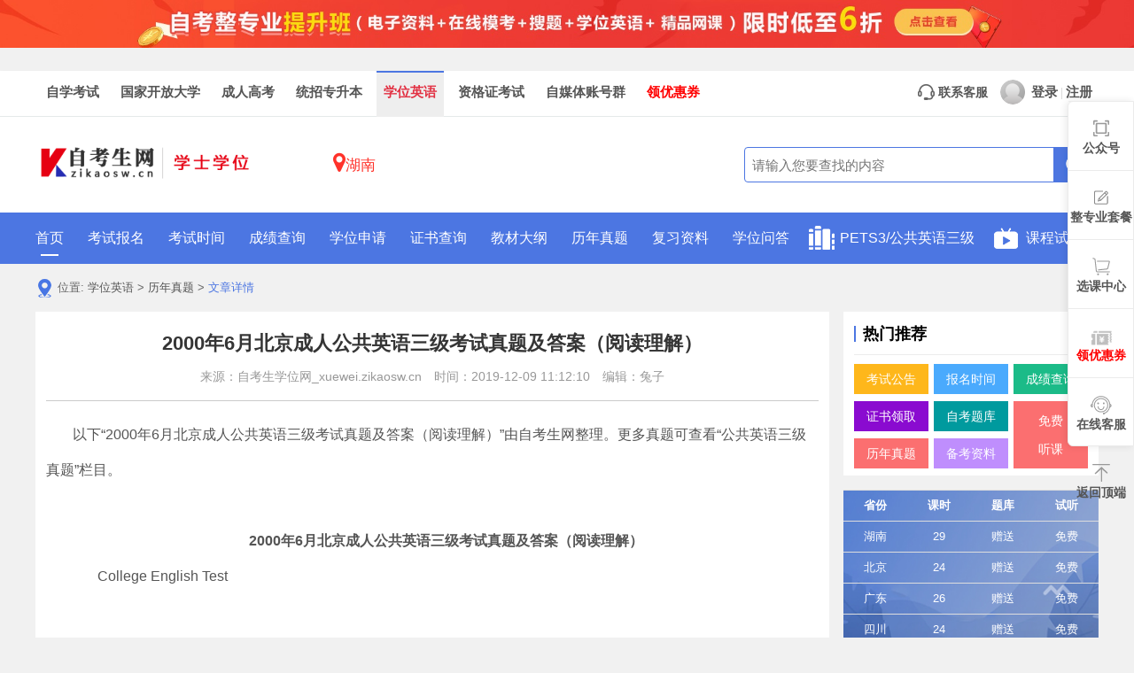

--- FILE ---
content_type: text/html; charset=utf-8
request_url: https://xuewei.zikaosw.cn/news/12.html
body_size: 2512
content:
<html><script>var arg1='B4B63502E9D04E558AEDD0D17F797DE2089FEE4F';(function(a,c){var G=a0j,d=a();while(!![]){try{var e=-parseInt(G(0x117))/0x1*(parseInt(G(0x111))/0x2)+-parseInt(G(0xfb))/0x3*(parseInt(G(0x10e))/0x4)+-parseInt(G(0x101))/0x5*(-parseInt(G(0xfd))/0x6)+-parseInt(G(0x102))/0x7*(parseInt(G(0x122))/0x8)+parseInt(G(0x112))/0x9+parseInt(G(0x11d))/0xa*(parseInt(G(0x11c))/0xb)+parseInt(G(0x114))/0xc;if(e===c)break;else d['push'](d['shift']());}catch(f){d['push'](d['shift']());}}}(a0i,0x760bf),!(function(){var L=a0j,j=(function(){var B=!![];return function(C,D){var E=B?function(){var H=a0j;if(D){var F=D[H(0x10d)](C,arguments);return D=null,F;}}:function(){};return B=![],E;};}()),k=j(this,function(){var I=a0j;return k[I(0xff)]()[I(0x123)](I(0x10f))[I(0xff)]()[I(0x107)](k)[I(0x123)](I(0x10f));});k();var l=(function(){var B=!![];return function(C,D){var E=B?function(){var J=a0j;if(D){var F=D[J(0x10d)](C,arguments);return D=null,F;}}:function(){};return B=![],E;};}());(function(){l(this,function(){var K=a0j,B=new RegExp(K(0x118)),C=new RegExp(K(0x106),'i'),D=b(K(0x100));!B[K(0x104)](D+K(0x105))||!C[K(0x104)](D+K(0x11b))?D('0'):b();})();}());for(var m=[0xf,0x23,0x1d,0x18,0x21,0x10,0x1,0x26,0xa,0x9,0x13,0x1f,0x28,0x1b,0x16,0x17,0x19,0xd,0x6,0xb,0x27,0x12,0x14,0x8,0xe,0x15,0x20,0x1a,0x2,0x1e,0x7,0x4,0x11,0x5,0x3,0x1c,0x22,0x25,0xc,0x24],p=L(0x115),q=[],u='',v='',w=L(0x116),x=0x0;x<arg1[w];x++)for(var y=arg1[x],z=0x0;z<m[w];z++)m[z]==x+0x1&&(q[z]=y);for(u=q[L(0xfc)](''),x=0x0;x<u[w]&&x<p[w];x+=0x2){var A=(parseInt(u[L(0x11a)](x,x+0x2),0x10)^parseInt(p[L(0x11a)](x,x+0x2),0x10))[L(0xff)](0x10);0x1==A[w]&&(A='0'+A),v+=A;}document[L(0x121)]='acw_sc__v2='+v+L(0x120)+new Date(Date[L(0x119)]()+0x36ee80)[L(0x10c)]()+L(0x109),document[L(0xfe)][L(0x103)]();}()));function a0i(){var N=['mJKZmgTStNvVyq','C3rYAw5N','y2fSBa','o2v4CgLYzxm9','y29VA2LL','mteZmZy3mNLbu2PszW','C2vHCMnO','D2HPBguGkhrYDwuPihT9','mJq1ndi0rKHuthnj','AM9PBG','nNH1rKHOuq','Bg9JyxrPB24','Dg9tDhjPBMC','Aw5PDa','mJi2odi1nwnMre1IyG','n0HxChPJva','CMvSB2fK','DgvZDa','y2HHAw4','xcTCkYaQkd86w2eTEKeTwL8KxvSWltLHlxPblvPFjf0Qkq','y29UC3rYDwn0B3i','y291BNrLCG','o21HEc1Hz2u9mZyWmdTWyxrOps87','zgvIDq','ywn0Aw9U','Dg9htvrtDhjPBMC','yxbWBhK','mJbiru1MChi','kcGOlISPkYKRksSK','z2DLCG','nKHJq01Aqq','nJe5nZu5ogH1twPUDa','C3rHDgvpyMPLy3q','mZu5mdu5mNbcB2Pxyq','mZaWmde3nJaWmdG1nJaWnJa2mtuWmtuZmZaWmZy5mdaYnZGWmdm3nq','BgvUz3rO','mtqWnti2shvUBNDv','zNvUy3rPB24GkLWOicPCkq','BM93','C2XPy2u','Aw5WDxq','ntm5BwrLuMXi'];a0i=function(){return N;};return a0i();}function a0j(a,b){var c=a0i();return a0j=function(d,e){d=d-0xfb;var f=c[d];if(a0j['tGHEKR']===undefined){var g=function(l){var m='abcdefghijklmnopqrstuvwxyzABCDEFGHIJKLMNOPQRSTUVWXYZ0123456789+/=';var n='',o='',p=n+g;for(var q=0x0,r,s,t=0x0;s=l['charAt'](t++);~s&&(r=q%0x4?r*0x40+s:s,q++%0x4)?n+=p['charCodeAt'](t+0xa)-0xa!==0x0?String['fromCharCode'](0xff&r>>(-0x2*q&0x6)):q:0x0){s=m['indexOf'](s);}for(var u=0x0,v=n['length'];u<v;u++){o+='%'+('00'+n['charCodeAt'](u)['toString'](0x10))['slice'](-0x2);}return decodeURIComponent(o);};a0j['CrMtTV']=g,a=arguments,a0j['tGHEKR']=!![];}var h=c[0x0],i=d+h,j=a[i];if(!j){var k=function(l){this['jyamLv']=l,this['WxwaRR']=[0x1,0x0,0x0],this['GuwnVk']=function(){return'newState';},this['CxWuMi']='\x5cw+\x20*\x5c(\x5c)\x20*{\x5cw+\x20*',this['FxAgTK']='[\x27|\x22].+[\x27|\x22];?\x20*}';};k['prototype']['dQvDam']=function(){var l=new RegExp(this['CxWuMi']+this['FxAgTK']),m=l['test'](this['GuwnVk']['toString']())?--this['WxwaRR'][0x1]:--this['WxwaRR'][0x0];return this['fQYikn'](m);},k['prototype']['fQYikn']=function(l){if(!Boolean(~l))return l;return this['Hbwxmd'](this['jyamLv']);},k['prototype']['Hbwxmd']=function(l){for(var m=0x0,n=this['WxwaRR']['length'];m<n;m++){this['WxwaRR']['push'](Math['round'](Math['random']())),n=this['WxwaRR']['length'];}return l(this['WxwaRR'][0x0]);},new k(a0j)['dQvDam'](),f=a0j['CrMtTV'](f),a[i]=f;}else f=j;return f;},a0j(a,b);}function b(a){function c(d){var M=a0j;if(typeof d===M(0x11e))return function(e){}[M(0x107)](M(0x124))[M(0x10d)](M(0x108));else(''+d/d)[M(0x116)]!==0x1||d%0x14===0x0?function(){return!![];}[M(0x107)](M(0x10a)+M(0x110))[M(0x11f)](M(0x10b)):function(){return![];}[M(0x107)](M(0x10a)+M(0x110))[M(0x10d)](M(0x113));c(++d);}try{if(a)return c;else c(0x0);}catch(d){}}</script></html>

--- FILE ---
content_type: text/html; charset=utf-8
request_url: https://xuewei.zikaosw.cn/news/12.html
body_size: 12197
content:
<!DOCTYPE html>
<html>
<head>
    <meta http-equiv="Content-Type" content="text/html; charset=utf-8"/>
    <meta name="format-detection" content="telephone=no"/>
    <meta http-equiv="X-UA-Compatible" content="IE=edge,chrome=1"/>
    <link rel="shortcut icon" href="https://cdn.zikaosw.cn/images/favicon.ico" type="image/x-icon"/>
    <meta name="applicable-device" content="pc">
    <title>2000年6月北京成人公共英语三级考试真题及答案（阅读理解） - 自考生网</title>
    <meta name="keywords" content="2000年6月北京成人公共英语三级考试真题及答案（阅读理解）">
    <meta name="description" content="以下“2000年6月北京成人公共英语三级考试真题及答案（阅读理解）”由自考生网整理。更多真题可查看“公共英语三级真题”栏目。2000年6月北京成人公共英语三级考试真题及答案（阅读理">
    <link rel="stylesheet" type="text/css" href="https://cdn.zikaosw.cn/static/xuewei/css/aos.css"/>
    <link rel="stylesheet" type="text/css" href="https://cdn.zikaosw.cn/static/xuewei/css/bootstrap.css"/>
    <link rel="stylesheet" type="text/css" href="https://cdn.zikaosw.cn/static/xuewei/css/idangerous.swiper.css"/>
    <link rel="stylesheet" type="text/css" href="https://cdn.zikaosw.cn/static/xuewei/css/font-awesome.min.css"/>
    <link rel="stylesheet" type="text/css" href="https://cdn.zikaosw.cn/static/xuewei/css/app.css?v=1751788888"/>
    <link rel="stylesheet" type="text/css" href="https://cdn.zikaosw.cn/static/headstyle/top.css?v=1751788888"/>
    <!--[if lt IE 9]>
    <link rel="stylesheet" type="text/css" href="https://cdn.zikaosw.cn/static/xuewei/css/dcltie8.css"/>
    <![endif]-->
    <base target="_blank">
    <!--[if lte IE 6]></base><![endif]-->
</head>
<body>
<div id="top_ad">
        <a href="https://www.zikaosw.cn/zkbm/tsfa.html" title="整专业资料" ><img src="https://cdn.zikaosw.cn/uploads/images/20260104/e664082924a13b0c1c2bb6e52b6034fc.jpg" alt="整专业资料"></a>
    </div>
<div class="top-nav-area">
    <div class="top-header">
        <div class="top-nav">
            <div class="kc-area">
                <div class="top-title"><a href="https://www.zikaosw.cn/" class="top-tab ui-hover-top">自学考试</a></div>
                <div class="top-title"><a href="https://www.zikaosw.cn/gjkfdx.html" class="top-tab ui-hover-top">国家开放大学</a></div>
                <div class="top-title"><a href="https://www.zikaosw.cn/chengkao.html" class="top-tab ui-hover-top">成人高考</a></div>
                <div class="top-title"><a href="https://www.zikaosw.cn/zsb.html" class="top-tab ui-hover-top">统招专升本</a></div>
                <div class="top-title"><a href="https://xuewei.zikaosw.cn" rel="nofollow" class="top-tab ui-hover-top check_nav">学位英语</a></div>
                <div class="top-title"><a href="https://www.360ckw.com" rel="nofollow" class="top-tab ui-hover-top">资格证考试</a></div>
                <div class="item-area item1">
                    <div class="icon-up-target"><i></i></div>
                    <div class="menu-line">
                        <div class="menu-cont menu-clomn">
                            <ul class="menu-list">
                                <li class="wid120">自学考试</li>
                                <li><a href="https://www.zikaosw.cn/xk/index/classify_id/63.html">网课免费试听<i class="menu-icon menu-icon-hot"></i></a></li>
                                <li><a href="https://www.zikaosw.cn/kaoshi.html">自考题库<i class="menu-icon menu-icon-hot"></i></a></li>
                                <li><a href="https://www.zikaosw.cn/zkbm/tsfa.html">整专业套餐<i class="menu-icon menu-icon-hot"></i></a></li>
                                <li><a href="https://book.zikaosw.cn/" rel="nofollow">书籍资料大全</a></li>
                                <li><a href="https://wx.zikaosw.cn/course/type-1-1.html">押题密训班<i class="menu-icon  menu-icon-hot"></i></a></li>
                                <li><a href="https://wx.zikaosw.cn/" rel="nofollow">直播特训</a></li>
                            </ul>
                            <ul class="menu-list">
                                <li class="wid120">国家开放大学</li>
                                <li><a href="https://www.zikaosw.cn/kaoshi/gkdx.html">国开题库<i class="menu-icon  menu-icon-hot"></i></a></li>
                                <li><a href="https://book.zikaosw.cn/classify/gkdx.html">国开真题资料</a></li>
                                <li><a href="https://www.zikaosw.cn/gjkfdx.html">国开资讯</a></li>
                                <li><a href="https://www.zikaosw.cn/daan.html">搜题答案</a></li>
                            </ul>
                            <ul class="menu-list">
                                <li class="wid120">成人高考</li>
                                <li><a href="https://www.zikaosw.cn/chengkao/course.html">网课试听<i class="menu-icon  menu-icon-hot"></i></a></li>
                                <li><a href="https://www.zikaosw.cn/chengkao/news-4.html">成考题库</a></li>
                                <li><a href="https://book.zikaosw.cn/chengkao.html" rel="nofollow">成考教材</a></li>
                                <li><a href="https://book.zikaosw.cn/chengkao/index.html" rel="nofollow">成考商城<i class="menu-icon  menu-icon-hot"></i></a></li>
                            </ul>
                            <ul class="menu-list">
                                <li class="wid120">统招专升本</li>
                                <li><a href="https://www.zikaosw.cn/zsbce.html">网课试听<i class="menu-icon  menu-icon-hot"></i></a></li>
                                <li><a href="https://www.zikaosw.cn/zsbks.html">专升本题库<i class="menu-icon  menu-icon-hot"></i></a></li>
                                <li><a href="https://www.zikaosw.cn/daan.html">搜题答案</a></li>
                            </ul>
                            <ul class="menu-list">
                                <li class="wid120">学位英语</li>
                                <li><a href="https://xuewei.zikaosw.cn/course.html">自考成考学位<i class="menu-icon  menu-icon-hot"></i></a></li>
                                <li><a href="https://book.zikaosw.cn/xwyy.html" rel="nofollow">学位教材</a></li>
                                <li><a href="https://www.zikaosw.cn/kaoshi/sub-4699.html" rel="nofollow">学位题库</a></li>
                                <li><a href="https://xuewei.zikaosw.cn/course.html" rel="nofollow">学位网课</a></li>
                            </ul>
                            <ul class="menu-list">
                                <li class="wid120">资格证考试</li>
                                <li><a href="https://www.360ckw.com/shgzz.html" rel="nofollow">社会工作者<i class="menu-icon  menu-icon-hot"></i></a></li>
                                <li><a href="https://www.360ckw.com/zyys.html" rel="nofollow">执业药师</a></li>
                                <li><a href="https://www.360ckw.com/zt/ejjzs.html" rel="nofollow">二级建造师<i class="menu-icon  menu-icon-hot"></i></a></li>
                                <li><a href="https://www.360ckw.com/zt/yjzjgcs.html" rel="nofollow">一级造价工程师</a></li>
                                <li><a href="https://www.360ckw.com/zt/cpa.html" rel="nofollow">注册会计师</a></li>
                                <li><a href="https://www.360ckw.com" rel="nofollow">更多资格证</a></li>
                            </ul>
                        </div>
                    </div>
                    <div class="clearfix"></div>
                </div>
            </div>
            <div class="top-title"><a href="javascript:void(0)" onclick="return false" class="top-tab ui-hover-top">自媒体账号群</a>
                <div class="item-area item2 head-app-area">
                    <div class="icon-up-target"><i></i></div>
                    <div class="dd">
                        <dl class="dd-apps">
                            <dt class="app-line"><img src="https://cdn.zikaosw.cn/images/wechat_uni.jpg"></dt>
                            <dd><span class="lh24">微信小程序<p class="gray">账号名：自慧考题库</p><p class="gray">扫二维码刷题搜题</p></span></dd>
                        </dl>
                        <dl class="dd-apps">
                            <dt class="weixin-line"><img src="https://cdn.zikaosw.cn/static/home/images/wechat.jpg"></dt>
                            <dd><span class="lh24">微信服务号<p class="gray">微信号：zikaosw</p><p class="gray">账号名：考生学习网</p><p class="gray">网课试听在线模考</p></span></dd>
                        </dl>
                        <dl class="dd-apps">
                            <dt class="weixin-line"><img src="https://cdn.zikaosw.cn/qrcode/pingtai/by_qrcode.jpg"></dt>
                            <dd><span class="lh24">微信订阅号<p class="gray">微信号：zikaosw-cn</p><p class="gray">账号名：zikao资料库</p><p class="gray">自考考试动态资讯</p></span></dd>
                        </dl>
                        <dl class="dd-apps">
                            <dt class="wap-line"><img src="https://cdn.zikaosw.cn/uploads/images/20260119/0949198051d3196006a66483f1eab282.png"></dt>
                            <dd><span>微信群<p class="gray">1、扫描左侧二维码<br> 2、加群领自考资料</p></span></dd>
                        </dl>
                        <dl class="dd-apps">
                            <dt class="app-line"><img src="https://cdn.zikaosw.cn/static/home/images/qq.jpg"></dt>
                            <dd><span class="lh24">QQ群<p class="gray">群号：892287306</p><p class="gray">扫二维码加群</p></span></dd>
                        </dl>
                        <dl class="dd-apps">
                            <dt class="app-line"><img src="https://cdn.zikaosw.cn/qrcode/pingtai/red_qrcode.png"></dt>
                            <dd><span class="lh24">小红书号<p class="gray">账号名：自考生网</p><p class="gray">扫二维码关注</p></span></dd>
                        </dl>
                        <div class="clearfix"></div>
                    </div>
                </div>
            </div>
            <div class="top-title"><a href="https://www.zikaosw.cn/coupons.html" class="top-tab ui-hover-top" style="color: red">领优惠券</a></div>
        </div>
        <div class="top-person">
            <div class="top-title"><a href="javascript:void(0);" onclick="return false;" class="top-tab ui-hover-kf zx_serv"><em class="ghead-kefu_ico"></em>&nbsp;联系客服</a></div>
                        <div class="top-title">
                <a href="javascript:void(0);" onclick="return false;" target="_self" class="top-tab ui-dlbtn"><em class="denglu"></em>登录</a>
                <span>|</span>
                <a href="javascript:void(0);" onclick="return false;" target="_self" class="top-tab ui-denglu">注册</a>
                <div class="item-area item3">
                    <div class="icon-up-target"><i></i></div>
                    <div class="ghead-nolg">
                        <div class="ghead-nolg_header">登录/注册后，可享受</div>
                        <div class="ghead-nolg_body">
                            <ul>
                                <li class="ghead-nolg_ico1">课程免费试听</li>
                                <li class="ghead-nolg_ico2">试做在线题库</li>
                                <li class="ghead-nolg_ico3">学习提升指导</li>
                            </ul>
                        </div>
                        <div class="top-lg-bottom">
                            <a class="top-no-login" href="javascript:void(0);" onclick="return false;" target="_self"><img src="https://cdn.zikaosw.cn/images/wechat_icon.png">小程序快捷登录</a>
                        </div>
                    </div>
                </div>
            </div>
                    </div>
    </div>
</div>
<script type="text/javascript" src="https://cdn.zikaosw.cn/static/xuewei/js/jquery.min.js"></script>
<script>
    var this_page_url = window.location.href;
    $('.ui-dlbtn').click(function (){
        window.location.href='https://member.zikaosw.cn/login/index.html?url='+this_page_url;
    });

    $('.top-no-login').click(function (){
        window.location.href='https://member.zikaosw.cn/login/wechat_little.html?url='+this_page_url;
    });

    $('.ui-denglu').click(function (){
        window.location.href='https://member.zikaosw.cn/register/index.html?url='+this_page_url;
    });
</script>


<div class="zi-head">
    <div class="v-cen">
        <div class="ng-ini">
            <div class="o-logo pull-left">
                <a href="/" class="o-logo-in" target="_self" title="自考生学位网">
                    <img src="https://cdn.zikaosw.cn/static/xuewei/img/logo.png" alt="自考生学位网"/>
                </a>
            </div>
            <div class="o-province pull-left">
                <a class="o-province-btn"><i class="fa fa-map-marker"></i>湖南</a>
                <div class="o-province-mark">
                    <span class="tp-up"><img src="https://cdn.zikaosw.cn/static/xuewei/img/i_oparr.png" alt="定位"/></span>
                    <div class="tp-list">
                        <ul>
                            <li><a href="/" title="网站首页" target="_self">全国</a></li>
                                                        <li><a href="/province-11.html" title="北京自考学位英语" target="_self">北京</a></li>
                                                        <li><a href="/province-12.html" title="天津自考学位英语" target="_self">天津</a></li>
                                                        <li><a href="/province-13.html" title="河北自考学位英语" target="_self">河北</a></li>
                                                        <li><a href="/province-14.html" title="山西自考学位英语" target="_self">山西</a></li>
                                                        <li><a href="/province-15.html" title="内蒙古自考学位英语" target="_self">内蒙古</a></li>
                                                        <li><a href="/province-21.html" title="辽宁自考学位英语" target="_self">辽宁</a></li>
                                                        <li><a href="/province-22.html" title="吉林自考学位英语" target="_self">吉林</a></li>
                                                        <li><a href="/province-23.html" title="黑龙江自考学位英语" target="_self">黑龙江</a></li>
                                                        <li><a href="/province-31.html" title="上海自考学位英语" target="_self">上海</a></li>
                                                        <li><a href="/province-32.html" title="江苏自考学位英语" target="_self">江苏</a></li>
                                                        <li><a href="/province-33.html" title="浙江自考学位英语" target="_self">浙江</a></li>
                                                        <li><a href="/province-34.html" title="安徽自考学位英语" target="_self">安徽</a></li>
                                                        <li><a href="/province-35.html" title="福建自考学位英语" target="_self">福建</a></li>
                                                        <li><a href="/province-36.html" title="江西自考学位英语" target="_self">江西</a></li>
                                                        <li><a href="/province-37.html" title="山东自考学位英语" target="_self">山东</a></li>
                                                        <li><a href="/province-41.html" title="河南自考学位英语" target="_self">河南</a></li>
                                                        <li><a href="/province-42.html" title="湖北自考学位英语" target="_self">湖北</a></li>
                                                        <li><a href="/province-43.html" title="湖南自考学位英语" target="_self">湖南</a></li>
                                                        <li><a href="/province-44.html" title="广东自考学位英语" target="_self">广东</a></li>
                                                        <li><a href="/province-45.html" title="广西自考学位英语" target="_self">广西</a></li>
                                                        <li><a href="/province-46.html" title="海南自考学位英语" target="_self">海南</a></li>
                                                        <li><a href="/province-50.html" title="重庆自考学位英语" target="_self">重庆</a></li>
                                                        <li><a href="/province-51.html" title="四川自考学位英语" target="_self">四川</a></li>
                                                        <li><a href="/province-52.html" title="贵州自考学位英语" target="_self">贵州</a></li>
                                                        <li><a href="/province-53.html" title="云南自考学位英语" target="_self">云南</a></li>
                                                        <li><a href="/province-54.html" title="西藏自考学位英语" target="_self">西藏</a></li>
                                                        <li><a href="/province-61.html" title="陕西自考学位英语" target="_self">陕西</a></li>
                                                        <li><a href="/province-62.html" title="甘肃自考学位英语" target="_self">甘肃</a></li>
                                                        <li><a href="/province-63.html" title="青海自考学位英语" target="_self">青海</a></li>
                                                        <li><a href="/province-64.html" title="宁夏自考学位英语" target="_self">宁夏</a></li>
                                                        <li><a href="/province-65.html" title="新疆自考学位英语" target="_self">新疆</a></li>
                                                    </ul>
                    </div>
                </div>
            </div>
            <div class="o-seek pull-right">
                <form action="/search.html" method="get" target="_self">
                    <div class="o-seek-intxt"><input type="text" name="key" autocomplete="off" placeholder="请输入您要查找的内容"/></div>
                    <div class="o-seek-sub"><input type="submit" value="搜索"/><i class="fa fa-search"></i></div>
                </form>
            </div>
        </div>
    </div>
    <div class="v-end">
        <div class="ng-ini">
            <div class="o-navs pull-left">
                <a href="/" class="vk on" title="新疆学士学位英语" target="_self">首页<span class="vb"></span></a>
                                <a href="/ksbm.html" class="vk" title="自考学位英语考试报名" target="_self">考试报名<span class="vb"></span></a>
                                <a href="/kssj.html" class="vk" title="自考学位英语考试时间" target="_self">考试时间<span class="vb"></span></a>
                                <a href="/cjcx.html" class="vk" title="自考学位英语成绩查询" target="_self">成绩查询<span class="vb"></span></a>
                                <a href="/xwsq.html" class="vk" title="自考学位英语学位申请" target="_self">学位申请<span class="vb"></span></a>
                                <a href="/xwcx.html" class="vk" title="自考学位英语证书查询" target="_self">证书查询<span class="vb"></span></a>
                                <a href="/jcdg.html" class="vk" title="自考学位英语教材大纲" target="_self">教材大纲<span class="vb"></span></a>
                                <a href="/lnzt.html" class="vk" title="自考学位英语历年真题" target="_self">历年真题<span class="vb"></span></a>
                                <a href="/fxzl.html" class="vk" title="自考学位英语复习资料" target="_self">复习资料<span class="vb"></span></a>
                                <a href="/xwwd.html" class="vk" title="自考学位英语学位问答" target="_self">学位问答<span class="vb"></span></a>
                            </div>
            <div class="o-recoms pull-right">
                <a href="/pets.html" title="公共英语三级_PETS三级" class="rk" target="_self">
                    <span class="ri"><img src="https://cdn.zikaosw.cn/static/xuewei/img/but2.png"/></span>
                    <div class="rt">
                        <p>PETS3/公共英语三级</p>
                    </div>
                </a>
                <a href="/course.html" class="rk" target="_self">
                    <span class="ri"><img src="https://cdn.zikaosw.cn/static/xuewei/img/but1.png"/></span>
                    <div class="rt">课程试听</div>
                </a>
            </div>
        </div>
    </div>
</div>


<div class="zi-body">
    <div class="ng-ini">
        <div class="int-pos">
            <img src="https://cdn.zikaosw.cn/static/xuewei/img/pos.png" alt="面包屑定位"/>
            <span>位置:</span>
            <a href="https://xuewei.zikaosw.cn" title="学位英语首页" target="_self">学位英语</a>
            <span>&gt;</span>
            <a href="/pzt.html" target="_self" title="历年真题" target="_self">历年真题</a>
            <span>&gt;</span>
            <a href="/news/12.html" title="2000年6月北京成人公共英语三级考试真题及答案（阅读理解）" target="_self" class="on">文章详情</a>
        </div>

        <div class="int-gro">
            <ul class="row int-row">
                <li class="col-xs-9 int-col">
                    <div class="insp-box insp-box-inlr int-gro-down essay-main">
                        <div class="ess-the">
                            <h1 class="ess-the-tit">2000年6月北京成人公共英语三级考试真题及答案（阅读理解）</h1>
                            <div class="ess-the-type">
                                <span>来源：自考生学位网_xuewei.zikaosw.cn</span>
                                <span>时间：2019-12-09 11:12:10</span>
                                <span>编辑：兔子</span>
                            </div>
                        </div>
                        <div class="ess-aiys">
                            <ul>
                                                            </ul>
                        </div>
                        <div class="ess-cont">
                            <p style="white-space: normal;">以下“2000年6月北京成人公共英语三级考试真题及答案（阅读理解）”由自考生网整理。更多真题可查看“公共英语三级真题”栏目。</p><p style="white-space: normal;"><br/></p><p style="white-space: normal; text-align: center;"><strong>2000年6月北京成人公共英语三级考试真题及答案（阅读理解）</strong></p><p style="white-space: normal;">&nbsp; &nbsp; &nbsp; &nbsp;College English Test</p><p style="white-space: normal;">　<strong>　</strong></p><p><strong>Part I Reading Comprehension（40%）</strong></p><p><br/></p><p>Directions： There are four passages in this part. Each passage is followed by some questions or unfinished statements. For each of them there are four choices marked A, B, C and D. You should decide on the best choice and mark the corresponding letter on the Answer Sheet with a single line through the center.</p><p><br/></p><p>Passage 1</p><p><br/></p><p>Questions 1 to 5 are based on the following passage：</p><p><br/></p><p>Advertisement can be thought of &quot;as the means of making known in order to buy or sell goods or services &quot;. Advertisement aims to increase people&#39; s awareness and arouse interest. It tries to inform and to persuade. The media are all used to spread the message. The press offers a fairly cheap method, and magazines are used to reach special sections of the market. The cinema and commercial radio are useful for local market. Television, although more expensive, can be very effective. Public notices are fairly cheap and more permanent in their power of attraction. Other ways of increasing consumer interest are through exhibitions and trade fairs as well as direct mail advertisement.</p><p><br/></p><p>There can be no doubt that the growth in advertisement is one of the most striking features of the western world in this century. Many businesses such as those handling frozen foods, liquor, tobacco and medicines have been built up largely by advertisement.</p><p><br/></p><p>We might ask whether the cost of advertisement is paid for by the producer or by the customer. Since advertisement forms part of the cost of production, which has to be covered by the selling price, it is clear that it is the customer who pays for advertisement. However, if large scale advertisement leads to increased demand, production costs are reduced, and the customer pays less.</p><p><br/></p><p>It is difficult to measure exactly the influence of advertisement on sales. When the market is growing, advertisement helps to increase demand. When the market is shrinking, advertisement may prevent a bigger fall in sales than would occur without its support. What is clear is that businesses would not pay large sums for advertisement if they were not convinced of its value to them.</p><p><br/></p><p>1. Advertisement is often used to _________</p><p><br/></p><p>A. deceive customers B. increase production</p><p><br/></p><p>C. arouse suspicion D. push the sale</p><p><br/></p><p>2. The word &quot;media&quot;（in the first paragraph） includes _________</p><p><br/></p><p>A. the press B. television</p><p><br/></p><p>C. radio D. all of the above</p><p><br/></p><p>3.Advertisement is mainly paid for by ________</p><p><br/></p><p>A. the customer B. the producer</p><p><br/></p><p>C. increased sales D. reduced prices</p><p><br/></p><p>4.Advertisement&#39;can increase demand ________</p><p><br/></p><p>A. all the time B. in any circumstances</p><p><br/></p><p>C. in a growing market D. in a shrinking market</p><p><br/></p><p>5.From the last&#39; sentence of this passage we conclude that _________</p><p><br/></p><p>A. businesses usually do not pay much for advertisement</p><p><br/></p><p>B. businessmen know well that advertisement could bring them more profits</p><p><br/></p><p>C. advertisement could hardly convince people of the value of the goods</p><p><br/></p><p>D. advertisement usually cost businesses large amounts of money</p><p><br/></p><p>Passage 2</p><p><br/></p><p>Questions 6 to 10 are based on the following passage：</p><p><br/></p><p>How men first learned to invent words is unknown； in other words, the origin of language is a mystery. All we really know is that men, unlike animals, somehow invented certain sounds to express thoughts and feelings, actions and things, so that they could communicate with each other； and that later they agreed upon certain signs, called letters, which could be combined to represent those sounds, and which could be written down. Those sounds, whether spoken, or written in letters we call words.</p><p><br/></p><p>The power of words, then, lies in their combinations - the things they bring up before our minds. Words become filled with meaning for us by experience； and the longer we live, the more certain words recall to us the glad and sad events of our past； and the more we read and learn, the more the number of words that mean something to us increases.</p><p><br/></p><p>Great writers are those who not only have great thoughts but also express these thoughts in words which appeal powerfully to our minds and feelings. This charming and telling use of words is what we call literary （文字的） style. Above all, the real poet is a master of words. He can convey his meaning in words which sing like music, and which by their position and association can move men to tears. We should therefore learn to choose our words carefully and use them accurately, or they will make our speech silly and rude.</p><p><br/></p><p>6. The origin of language ________.</p><p><br/></p><p>A. is reflected in sounds and letters</p><p><br/></p><p>B. is handed down from generation to generation</p><p><br/></p><p>C. dates back to the prehistoric period</p><p><br/></p><p>D. is a problem not yet solved</p><p><br/></p><p>7.According to the passage, words are _________.</p><p><br/></p><p>A. visual letters</p><p><br/></p><p>B. represented by sounds</p><p><br/></p><p>C. represented either by sounds or letters</p><p><br/></p><p>D. signs called letters</p><p><br/></p><p>8. The power of words lies in their _________</p><p><br/></p><p>A. beauty B. accuracy</p><p><br/></p><p>C. combinations D. charm</p><p><br/></p><p>9. The secret of a writer&#39;s success is the use of words that _________</p><p><br/></p><p>A. recall to us the glad and sad events of our past</p><p><br/></p><p>B. are arranged in a creative way</p><p><br/></p><p>C. are as beautiful as music</p><p><br/></p><p>D. agree with certain literary style</p><p><br/></p><p>10. The author of the passage advises us _________</p><p><br/></p><p>A. to use words carefully and accurately</p><p><br/></p><p>B. not to use silly and rude words</p><p><br/></p><p>C. to become a slave of words</p><p><br/></p><p>D. to use emotional words</p><p><br/></p><p>Passage 3</p><p><br/></p><p>Questions 11 to 15 are based on the following passage：</p><p><br/></p><p>Most people have had a dog or wanted one as their companion at some time in their lives. If you are thinking of buying a dog, however, you should first decide what sort of companion you need and whether the dog is likely to be happy in the surroundings you can provide. Specialists&#39; advice is useful to help you choose the most suitable kind of dog. But in part the decision depends on common sense. Different dogs were originally developed to perform specific tasks. So, if you want a dog to protect you or your house, for example, you should choose the one that has the right size and characteristics. You must also be ready to devote a great deal of time to training the dog when it is young and give it the exercise it needs throughout its life, unless you live in the countryside and can let it run freely. Dogs are demanding pets. Cats love the house and so are satisfactory with their place where there is secure, but a dog is loyal to its master and consequently wants him to show proof of his affection. The best time to buy a baby dog is when it is between 6 and 8 weeks old so that it can transfer its love for its mother to its master. If baby dogs have not established a relationship with the human being until they are over three months old, their strong relationship will always be with dogs. They are likely to be too shy when they are brought out into the world to become good pets.</p><p><br/></p><p>11.Which of the following is Not true according to the passage？</p><p><br/></p><p>A. You can always get help from the specialists.</p><p><br/></p><p>B. It is common sense that is the most important when choosing a dog.</p><p><br/></p><p>C. You should decide what kind of dog you want.</p><p><br/></p><p>D. Size and characteristics of the dogs should be considered too.</p><p><br/></p><p>12. What is mentioned as a consideration in buying a dog？</p><p><br/></p><p>A. The color of the dog.</p><p><br/></p><p>B. The price of the dog.</p><p><br/></p><p>C. Whether the dog will fit the environment.</p><p><br/></p><p>D. Whether the dog will get along with the other pets in the house.</p><p><br/></p><p>13. Why does the writer say a dog is a more demanding pet than a cat？</p><p><br/></p><p>A. It must be trained so that it won&#39;t bite.</p><p><br/></p><p>B. It demands more food and space.</p><p><br/></p><p>C. It needs more love and care.</p><p><br/></p><p>D. It must be looked after carefully.</p><p><br/></p><p>14. Why is it advised to buy a baby dog under three months old？</p><p><br/></p><p>A. It&#39;s easier to buy a baby dog under three months old.</p><p><br/></p><p>B. They are less likely to be shy with human beings.</p><p><br/></p><p>C. They are less likely to run away.</p><p><br/></p><p>D. It&#39;s easier for them to form a relationship with their masters.</p><p><br/></p><p>15. The word &quot;affection&quot;（line 11） means _________</p><p><br/></p><p>A. love B. effect</p><p><br/></p><p>C. tie D. relationship</p><p><br/></p><p>Passage 4</p><p><br/></p><p>Questions 16 to 20 are based on the following passage：</p><p><br/></p><p>Movies are the most popular form of entertainment for millions of Americans. They, go to the movies to escape their normal everyday existence and to experience a life snore exciting than their own. They may choose to see a particular film because they like the actors or because they have heard the film has a good story. But the main reason why people go to the movies is to escape. Sitting in a dark theater, watching the images on the screen, they enter another world that is real to them. They become involved in the lives of the characters in the movie, and for two hours, they forget all about their own problems. They are in a dream world where things often appear to be more romantic （浪漫的） and beautiful than in real life.</p><p><br/></p><p>The biggest &quot;dream factories&quot; are in Hollywood, the capital of the film industry. Each year, Hollywood studios make hundreds of movies that are shown all over the world. American movies are popular because they tell stories and they are well - made. They provide the public with heroes who do things the average person would like to do but often can&#39; t. People have to cope with many problems and much trouble in real life, so they feel encouraged when they see the &quot;good guys&quot; win in the movies.</p><p><br/></p><p>16. The Americans go to the movies mainly because they want ________</p><p><br/></p><p>A. to enjoy a good story</p><p><br/></p><p>B. to experience an exciting life</p><p><br/></p><p>C. to see the actors and actresses</p><p><br/></p><p>D. to escape their daily life</p><p><br/></p><p>17. Which of the following is people&#39;s normal response to the movies they watch？</p><p><br/></p><p>A. They feel that everything on the screen is familiar to them.</p><p><br/></p><p>B. They try to turn their dreams into reality.</p><p><br/></p><p>C. They become so involved that they forget their own problems.</p><p><br/></p><p>D. They are touched by the life stories of the stories of the actors and actresses.</p><p><br/></p><p>18. It is obvious that real life is _________</p><p><br/></p><p>A. less romantic than that in the movies</p><p><br/></p><p>B. more romantic than that in the movies</p><p><br/></p><p>C. as romantic as that in the movies</p><p><br/></p><p>D. filled with romantic stories</p><p><br/></p><p>19. The American movies are popular because _________</p><p><br/></p><p>A. they are well-made and the stories are interesting</p><p><br/></p><p>B. the characters in the movies are free to do whatever they like</p><p><br/></p><p>C. the heroes have to cope with many problems and frustrations</p><p><br/></p><p>D. good guys in the movies always win in the end</p><p><br/></p><p>20. People enjoy seeing the movies because they _________</p><p><br/></p><p>A. are tired of their everyday lives</p><p><br/></p><p>B. feel inspired by the heroic deeds of the good guys</p><p><br/></p><p>C. want to see who win in the end</p><p><br/></p><p>D. have to cope with many problems in their lives</p><p style="white-space: normal;"><br/></p><p style="white-space: normal;"><br/></p><p style="white-space: normal;">以上“2000年6月北京成人公共英语三级考试真题及答案（阅读理解）”由自考生网整理，公共英语三级培训班预约报名，点击此处&gt;&gt;立即报名！</p><p><br/></p>                        </div>

                        <div class="zssm">声明：本网站不进行招生业务，所提供的考试信息仅供考生参考，考试政策请以权威部门公布的正式信息为准。</div>

                        <div class="ess-advertis">
                                                    </div>

                        <div class="ess-tpas">
                                                    </div>
                    </div>

                    <div class="insp-box insp-box-inlr int-gro-down aoy-libraryent not-libra">
                        <p class="insp-avathe"><span class="ava-tit">相关推荐</span></p>
                        <ul class="row ib-list">
                                                        <li class="col-xs-6"><a href="/news/8304.html" class="ib-donews" title="2020公共英语三级考试阅读翻译强化训练(1)" target="_self"><span class="ib-donews-bull">•</span>
                                <p class="ib-donews-ktit" style="width: 100%">2020公共英语三级考试阅读翻译强化训练(1)</p></a></li>
                                                        <li class="col-xs-6"><a href="/news/8156.html" class="ib-donews" title="2020公共英语三级考试写作范文：应试教育" target="_self"><span class="ib-donews-bull">•</span>
                                <p class="ib-donews-ktit" style="width: 100%">2020公共英语三级考试写作范文：应试教育</p></a></li>
                                                        <li class="col-xs-6"><a href="/news/8075.html" class="ib-donews" title="2020公共英语三级考试写作范文：城市火灾原因" target="_self"><span class="ib-donews-bull">•</span>
                                <p class="ib-donews-ktit" style="width: 100%">2020公共英语三级考试写作范文：城市火灾原因</p></a></li>
                                                        <li class="col-xs-6"><a href="/news/8046.html" class="ib-donews" title="2020公共英语三级考试写作范文：教育程度和收入关系" target="_self"><span class="ib-donews-bull">•</span>
                                <p class="ib-donews-ktit" style="width: 100%">2020公共英语三级考试写作范文：教育程度和收入关系</p></a></li>
                                                        <li class="col-xs-6"><a href="/news/7923.html" class="ib-donews" title="2020公共英语三级考试写作范文：远程学习" target="_self"><span class="ib-donews-bull">•</span>
                                <p class="ib-donews-ktit" style="width: 100%">2020公共英语三级考试写作范文：远程学习</p></a></li>
                                                        <li class="col-xs-6"><a href="/news/7922.html" class="ib-donews" title="2020公共英语三级考试写作范文：青春是什么?" target="_self"><span class="ib-donews-bull">•</span>
                                <p class="ib-donews-ktit" style="width: 100%">2020公共英语三级考试写作范文：青春是什么?</p></a></li>
                                                        <li class="col-xs-6"><a href="/news/7921.html" class="ib-donews" title="2020公共英语三级考试写作范文：秋天" target="_self"><span class="ib-donews-bull">•</span>
                                <p class="ib-donews-ktit" style="width: 100%">2020公共英语三级考试写作范文：秋天</p></a></li>
                                                        <li class="col-xs-6"><a href="/news/7887.html" class="ib-donews" title="2020公共英语三级考试写作范文：可怕的外国旅行" target="_self"><span class="ib-donews-bull">•</span>
                                <p class="ib-donews-ktit" style="width: 100%">2020公共英语三级考试写作范文：可怕的外国旅行</p></a></li>
                                                        <li class="col-xs-6"><a href="/news/7866.html" class="ib-donews" title="2020公共英语三级考试写作范文：改善西部林业措施" target="_self"><span class="ib-donews-bull">•</span>
                                <p class="ib-donews-ktit" style="width: 100%">2020公共英语三级考试写作范文：改善西部林业措施</p></a></li>
                                                        <li class="col-xs-6"><a href="/news/7843.html" class="ib-donews" title="2020公共英语三级考试写作范文：计算机对教育的影响" target="_self"><span class="ib-donews-bull">•</span>
                                <p class="ib-donews-ktit" style="width: 100%">2020公共英语三级考试写作范文：计算机对教育的影响</p></a></li>
                                                    </ul>
                    </div>

                </li>
                <li class="col-xs-3 int-col akl-fake">
                    <div class="akl-fake-fox">
                        <div class="insp-box insp-box-inlr int-gro-down hot-jigsaw">
                            <h2 class="insp-avathe"><span class="ava-tit">热门推荐</span></h2>
                            <ul class="row h-row">
                                <li class="col-xs-4 h-col"><a href="https://xuewei.zikaosw.cn/news/4449.html" title="学位英语考试公告" class="h-kol h-kol-c1">考试公告</a></li>
                                <li class="col-xs-4 h-col"><a href="https://xuewei.zikaosw.cn/news/4452.html" title="学位英语报名时间" class="h-kol h-kol-c2">报名时间</a></li>
                                <li class="col-xs-4 h-col"><a href="/cjcx.html" title="学位英语成绩查询" class="h-kol h-kol-c3">成绩查询</a></li>
                                <li class="col-xs-8 h-col">
                                    <ul class="row h-row">
                                        <li class="col-xs-6 h-col"><a href="/xwsq.html" title="学位英语证书领取" class="h-kol h-kol-c4">证书领取</a></li>
                                        <li class="col-xs-6 h-col"><a href="https://www.zikaosw.cn/kaoshi/sub-4699.html" title="自考学位英语题库" rel="nofollow" class="h-kol h-kol-c5">自考题库</a></li>
                                        <li class="col-xs-6 h-col"><a href="/lnzt.html" title="学位英语历年真题" class="h-kol h-kol-c6">历年真题</a></li>
                                        <li class="col-xs-6 h-col"><a href="/fxzl.html" title="学位英语复习资料" class="h-kol h-kol-c7">备考资料</a></li>
                                    </ul>
                                </li>
                                <li class="col-xs-4 h-col">
                                    <a href="/course.html" class="h-kol h-kol-x2 h-kol-c8">免费<br/>听课</a>
                                </li>
                            </ul>

                        </div>

                        <div class="insp-box int-gro-down hot-tabel" style="background-image:url(https://cdn.zikaosw.cn/static/xuewei/img/kgksjs.jpg);">
                            <table class="table">
                                <tr>
                                    <th>省份</th>
                                    <th>课时</th>
                                    <th>题库</th>
                                    <th>试听</th>
                                </tr>
                                <tr>
                                    <td>湖南</td>
                                    <td>29</td>
                                    <td>赠送</td>
                                    <td><a href="https://xuewei.zikaosw.cn/course/20.html" title="湖南学位试听" style="color: #FFF">免费</a></td>
                                </tr>
                                <tr>
                                    <td>北京</td>
                                    <td>24</td>
                                    <td>赠送</td>
                                    <td><a href="https://xuewei.zikaosw.cn/course/22.html" title="北京学位试听" style="color: #FFF">免费</a></td>
                                </tr>
                                <tr>
                                    <td>广东</td>
                                    <td>26</td>
                                    <td>赠送</td>
                                    <td><a href="https://xuewei.zikaosw.cn/course/25.html" title="广东学位试听" style="color: #FFF">免费</a></td>
                                </tr>
                                <tr>
                                    <td>四川</td>
                                    <td>24</td>
                                    <td>赠送</td>
                                    <td><a href="https://xuewei.zikaosw.cn/course/31.html" title="四川学位试听" style="color: #FFF">免费</a></td>
                                </tr>
                            </table>
                        </div>

                        <div class="insp-box insp-box-inlr int-gro-down aoy-libraryent not-libra">
                            <p class="insp-avathe"><span class="ava-tit">学士学位最新资讯</span></p>
                            <ul class="row ib-list">
                                                                <li class="col-xs-12"><a href="/news/140185.html" class="ib-donews" title="海南师范大学2025年秋季学期自学考试本科毕业生学士学位证书领取通知" target="_self"><span class="ib-donews-bull">•</span>
                                    <p class="ib-donews-ktit" style="width: 100%">海南师范大学2025年秋季学期自学考试本科毕业生学士学位证书领取通知</p></a></li>
                                                                <li class="col-xs-12"><a href="/news/140184.html" class="ib-donews" title="云南财经大学高等教育自学考试本科学士学位申请材料及申请条件" target="_self"><span class="ib-donews-bull">•</span>
                                    <p class="ib-donews-ktit" style="width: 100%">云南财经大学高等教育自学考试本科学士学位申请材料及申请条件</p></a></li>
                                                                <li class="col-xs-12"><a href="/news/140183.html" class="ib-donews" title="桂林理工大学2026年上半年学士学位外语考试报名工作的通知" target="_self"><span class="ib-donews-bull">•</span>
                                    <p class="ib-donews-ktit" style="width: 100%">桂林理工大学2026年上半年学士学位外语考试报名工作的通知</p></a></li>
                                                                <li class="col-xs-12"><a href="/news/140182.html" class="ib-donews" title="2026年(春)上海应用技术大学自学考试学士学位线上预申请通知" target="_self"><span class="ib-donews-bull">•</span>
                                    <p class="ib-donews-ktit" style="width: 100%">2026年(春)上海应用技术大学自学考试学士学位线上预申请通知</p></a></li>
                                                                <li class="col-xs-12"><a href="/news/140181.html" class="ib-donews" title="江西科技学院2026年上半年成人高等教育（自学考试）本科毕业生学士学位申报工作的通知" target="_self"><span class="ib-donews-bull">•</span>
                                    <p class="ib-donews-ktit" style="width: 100%">江西科技学院2026年上半年成人高等教育（自学考试）本科毕业生学士学位申报工作的通知</p></a></li>
                                                                <li class="col-xs-12"><a href="/news/140180.html" class="ib-donews" title="乐山师范学院2026年上半年高等学历继续教育本科毕业生申请学士学位通知" target="_self"><span class="ib-donews-bull">•</span>
                                    <p class="ib-donews-ktit" style="width: 100%">乐山师范学院2026年上半年高等学历继续教育本科毕业生申请学士学位通知</p></a></li>
                                                                <li class="col-xs-12"><a href="/news/140179.html" class="ib-donews" title="四川农业大学成人高等教育本科生学士学位英语水平考试大纲" target="_self"><span class="ib-donews-bull">•</span>
                                    <p class="ib-donews-ktit" style="width: 100%">四川农业大学成人高等教育本科生学士学位英语水平考试大纲</p></a></li>
                                                                <li class="col-xs-12"><a href="/news/140178.html" class="ib-donews" title="四川农业大学成人本科学士学位英语考试违规行为认定及处理办法" target="_self"><span class="ib-donews-bull">•</span>
                                    <p class="ib-donews-ktit" style="width: 100%">四川农业大学成人本科学士学位英语考试违规行为认定及处理办法</p></a></li>
                                                            </ul>
                        </div>

                        <div class="insp-box hot-advertis">
                                                    </div>
                    </div>
                </li>
            </ul>
        </div>
    </div>
</div>

<div class="zi-tiny">
    <div class="ng-ini">
        <div class="uk-region">
            <div class="uk-region-the">
                <p class="uk-region-tit">各省学位</p>
            </div>
            <div class="uk-region-liks">
                <ul>
                    <li><a href="/" title="全国学位">全国学位</a></li>
                                        <li><a href="/province-11.html" title="北京学士学位英语">北京学位</a></li>
                                        <li><a href="/province-12.html" title="天津学士学位英语">天津学位</a></li>
                                        <li><a href="/province-13.html" title="河北学士学位英语">河北学位</a></li>
                                        <li><a href="/province-14.html" title="山西学士学位英语">山西学位</a></li>
                                        <li><a href="/province-15.html" title="内蒙古学士学位英语">内蒙古学位</a></li>
                                        <li><a href="/province-21.html" title="辽宁学士学位英语">辽宁学位</a></li>
                                        <li><a href="/province-22.html" title="吉林学士学位英语">吉林学位</a></li>
                                        <li><a href="/province-23.html" title="黑龙江学士学位英语">黑龙江学位</a></li>
                                        <li><a href="/province-31.html" title="上海学士学位英语">上海学位</a></li>
                                        <li><a href="/province-32.html" title="江苏学士学位英语">江苏学位</a></li>
                                        <li><a href="/province-33.html" title="浙江学士学位英语">浙江学位</a></li>
                                        <li><a href="/province-34.html" title="安徽学士学位英语">安徽学位</a></li>
                                        <li><a href="/province-35.html" title="福建学士学位英语">福建学位</a></li>
                                        <li><a href="/province-36.html" title="江西学士学位英语">江西学位</a></li>
                                        <li><a href="/province-37.html" title="山东学士学位英语">山东学位</a></li>
                                        <li><a href="/province-41.html" title="河南学士学位英语">河南学位</a></li>
                                        <li><a href="/province-42.html" title="湖北学士学位英语">湖北学位</a></li>
                                        <li><a href="/province-43.html" title="湖南学士学位英语">湖南学位</a></li>
                                        <li><a href="/province-44.html" title="广东学士学位英语">广东学位</a></li>
                                        <li><a href="/province-45.html" title="广西学士学位英语">广西学位</a></li>
                                        <li><a href="/province-46.html" title="海南学士学位英语">海南学位</a></li>
                                        <li><a href="/province-50.html" title="重庆学士学位英语">重庆学位</a></li>
                                        <li><a href="/province-51.html" title="四川学士学位英语">四川学位</a></li>
                                        <li><a href="/province-52.html" title="贵州学士学位英语">贵州学位</a></li>
                                        <li><a href="/province-53.html" title="云南学士学位英语">云南学位</a></li>
                                        <li><a href="/province-54.html" title="西藏学士学位英语">西藏学位</a></li>
                                        <li><a href="/province-61.html" title="陕西学士学位英语">陕西学位</a></li>
                                        <li><a href="/province-62.html" title="甘肃学士学位英语">甘肃学位</a></li>
                                        <li><a href="/province-63.html" title="青海学士学位英语">青海学位</a></li>
                                        <li><a href="/province-64.html" title="宁夏学士学位英语">宁夏学位</a></li>
                                        <li><a href="/province-65.html" title="新疆学士学位英语">新疆学位</a></li>
                                    </ul>
            </div>
        </div>
    </div>
</div>

<div class="zi-end">
    <div class="ng-ini">
        <div class="pics-record">
            <ul>
                <li>
                    <a href="http://www.beian.gov.cn/portal/registerSystemInfo?recordcode=43011102001728" rel="nofollow"><img src="https://cdn.zikaosw.cn/static/home/images/wangan.jpg"></a>
                </li>
                <li>
                    <a href="https://beian.miit.gov.cn" rel="nofollow"><img src="https://cdn.zikaosw.cn/static/home/images/miibeian.jpg" rel="nofollow"></a>
                </li>
                <li>
                    <a href="https://www.baidu.com/s?wd=www.zikaosw.cn@v" rel="nofollow"><img src="https://cdn.zikaosw.cn/static/home/images/baidu.jpg" rel="nofollow"></a>
                </li>
                <li>
                    <a href="https://cdn.zikaosw.cn/static/home/images/yyzz.jpg" rel="nofollow"><img src="https://cdn.zikaosw.cn/static/home/images/gongshang.png" rel="nofollow"></a>
                </li>
                <li>
                    <a href="https://xyt.xcc.cn/getpcInfo?sn=1768599374738169856&language=CN&certType=8&url=*.zikaosw.cn" rel="nofollow" class="pr25"><img src="https://cdn.zikaosw.cn/static/home/images/sslzs.png" rel="nofollow"></a>
                </li>
                <li>
                    <a href="https://cdn.zikaosw.cn/static/home/images/cbwxkz.jpg" rel="nofollow" class="pr25" style="position: relative;">出版物经营许可证</a>
                </li>
            </ul>
        </div>
        <div class="copy-inst">
            <p>Copyright &copy; 2010 - 2023 湖南求实创新教育科技有限公司 All Right Reserved.</p>
            <p>温馨提示：如您需的自考学习资料本网暂时没有，请于工作日08:00-18:00，<a href="http://wpa.qq.com/msgrd?v=3&uin=393848300&site=qq&menu=yes" rel="nofollow" style="color:red">点击这里</a>，联系客服补充。</p>
        </div>
    </div>
</div>
<!--右侧客服-->
<div class="serv bdr">
    <ul>
        <li class="i_wx">
            <a href="javascript:void(0);" onclick="return false" rel="nofollow">公众号</a>
            <p class="opwx">
                <span>
                    <img src="https://cdn.zikaosw.cn/static/home/images/wechat_uni.jpg">微信小程序
                </span>
                <span>
                    <img src="https://cdn.zikaosw.cn/static/home/images/wechat.jpg">扫码关注公众号
                </span>
            </p>
        </li>
        <li class="i_bm"><a href="https://www.zikaosw.cn/zkbm/tsfa.html" rel="nofollow" title="自考学习方案">整专业套餐</a></li>
        <li class="i_catr"><a href="https://www.zikaosw.cn/xk.html" title="选课中心">选课中心</a></li>
        <li class="i_coupon"><a href="https://www.zikaosw.cn/coupons.html" title="领优惠券">领优惠券</a></li>
        <li class="i_qq zx_serv"><a href="javascript:void(0);" onclick="return false" rel="nofollow">在线客服</a></li>
        <li class="i_upd"><a href="javascript:void(0);" onclick="return false" class="back_to_top" rel="nofollow">返回顶端</a></li>
    </ul>
</div>

<!--[if lt IE 9]>
<script type="text/javascript" charset="utf-8" src="https://cdn.zikaosw.cn/static/xuewei/js/html5shiv.min.js"></script>
<script type="text/javascript" charset="utf-8" src="https://cdn.zikaosw.cn/static/xuewei/js/respond.min.js"></script>
<![endif]-->
<script type="text/javascript" charset="utf-8" src="https://cdn.zikaosw.cn/static/xuewei/js/jquery.min.js"></script>
<script type="text/javascript" charset="utf-8" src="https://cdn.zikaosw.cn/static/xuewei/layer/layer.js"></script>
<script type="text/javascript" charset="utf-8" src="https://cdn.zikaosw.cn/static/xuewei/js/idangerous.swiper.min.js"></script>
<script type="text/javascript" charset="utf-8" src="https://cdn.zikaosw.cn/static/xuewei/js/aos.js"></script>
<script type="text/javascript" charset="utf-8" src="https://cdn.zikaosw.cn/static/xuewei/js/bootstrap.min.js"></script>
<script type="text/javascript" charset="utf-8" src="https://cdn.zikaosw.cn/static/xuewei/js/app.js?v=1751788888"></script>
<script>
    //百度统计和商桥
    var _hmt = _hmt || [];
    (function() {
        var hm = document.createElement("script");
        hm.src = "https://hm.baidu.com/hm.js?194d42a5d13b2ea692866ac9a464748d";
        var s = document.getElementsByTagName("script")[0];
        s.parentNode.insertBefore(hm, s);
    })();

    //tt推送
    (function () {
        var el = document.createElement("script");
        el.src = "https://sf1-scmcdn-tos.pstatp.com/goofy/ttzz/push.js?d192e6c9e2bee08c2115fd58b339d618e2932f8e410119adb22a70bfc879c1d47090882f73e3790f92f399f783c382fa910e108fd2a96f7a4a6b080b5cb34d14";
        el.id = "ttzz";
        var s = document.getElementsByTagName("script")[0];
        s.parentNode.insertBefore(el, s);
    })(window);

    $('.kc-area .top-title').mouseover(function () {
        var index = $(this).index();
        $(".item1").find(".menu-list").removeClass("bge").eq(index).addClass("bge");
    });
    $('.kc-area,.top-title,.me-wangxiao').mouseover(function () {
        $(this).find('.item-area').show();
    });
    $('.kc-area,.top-title,.me-wangxiao').mouseleave(function () {
        $(this).find('.item-area').hide();
    });
</script>


</body>
</html>


--- FILE ---
content_type: text/css
request_url: https://cdn.zikaosw.cn/static/xuewei/css/app.css?v=1751788888
body_size: 14127
content:
@charset "utf-8";

html {
    color: #1A1617;
    font-size: 62.5%;
    font-family: 'trebuchet\ ms', 'Microsoft yahei', Arial !important;
}

body, div, dl, dt, dd, ul, ol, li, h1, h2, h3, h4, h5, h6, pre, code, form, fieldset, legend, input, button, textarea, p, blockquote, th, td {
    margin: 0;
    padding: 0;
}

body {
    background: #F1F1F1;
    font-size: 14px;
    width: 100%;
    overflow-x: auto;
    margin: 0px auto;
    min-width: 1200px;
    font-family: 'Microsoft yahei', Arial !important;
}

a {
    color: #555;
    text-decoration: none;
    outline: none !important;
}

a:hover {
    text-decoration: none;
}

img {
    border: none;
}

ol, ul, li {
    list-style: none;
}

i {
    background-color: none;
}

img {
    max-width: 100%;
}

body {
    -webkit-overflow-scrolling: touch;
}

input[type="text"],
input[type="button"],
textarea,
select {
    /*-webkit-appearance:none;
	appearance:none;
	  appearance:none;
  -moz-appearance:none;
  -webkit-appearance:none;*/
}

@keyframes flotage {
    50% {
        -webkit-transform: translate(0px, -6px);
        -moz-transform: translate(0px, -6px);
        -ms-transform: translate(0px, -6px);
        -o-transform: translate(0px, -6px);
    }

    100% {
        -webkit-transform: translate(0px, -3px);
        -moz-transform: translate(0px, -3px);
        -ms-transform: translate(0px, -3px);
        -o-transform: translate(0px, -3px);
    }
}

@keyframes flotageMax {
    50% {
        -webkit-transform: translate(0px, -10px);
        -moz-transform: translate(0px, -10px);
        -ms-transform: translate(0px, -10px);
        -o-transform: translate(0px, -10px);
    }
    100% {
        -webkit-transform: translate(0px, -2px);
        -moz-transform: translate(0px, -2px);
        -ms-transform: translate(0px, -2px);
        -o-transform: translate(0px, -2px);
    }
}

@keyframes bounce {
    0%, 100%, 20%, 53%, 80% {
        -webkit-transition-timing-function: cubic-bezier(0.215, .61, .355, 1);
        transition-timing-function: cubic-bezier(0.215, .61, .355, 1);
        -webkit-transform: translate3d(0, 0, 0);
        transform: translate3d(0, 0, 0)
    }
    40%, 43% {
        -webkit-transition-timing-function: cubic-bezier(0.755, .050, .855, .060);
        transition-timing-function: cubic-bezier(0.755, .050, .855, .060);
        -webkit-transform: translate3d(0, -30px, 0);
        transform: translate3d(0, -30px, 0)
    }
    70% {
        -webkit-transition-timing-function: cubic-bezier(0.755, .050, .855, .060);
        transition-timing-function: cubic-bezier(0.755, .050, .855, .060);
        -webkit-transform: translate3d(0, -15px, 0);
        transform: translate3d(0, -15px, 0)
    }
    90% {
        -webkit-transform: translate3d(0, -4px, 0);
        transform: translate3d(0, -4px, 0)
    }
}

@keyframes bounce_ease {
    0%, 100%, 20%, 53%, 80% {
        -webkit-transition-timing-function: cubic-bezier(0.215, .61, .355, 1);
        transition-timing-function: cubic-bezier(0.215, .61, .355, 1);
        -webkit-transform: translate3d(0, 0, 0);
        transform: translate3d(0, 0, 0)
    }
    40%, 43% {
        -webkit-transition-timing-function: cubic-bezier(0.755, .050, .855, .060);
        transition-timing-function: cubic-bezier(0.755, .050, .855, .060);
        -webkit-transform: translate3d(0, -10px, 0);
        transform: translate3d(0, -10px, 0)
    }
    70% {
        -webkit-transition-timing-function: cubic-bezier(0.755, .050, .855, .060);
        transition-timing-function: cubic-bezier(0.755, .050, .855, .060);
        -webkit-transform: translate3d(0, -6px, 0);
        transform: translate3d(0, -6px, 0)
    }
    90% {
        -webkit-transform: translate3d(0, -3px, 0);
        transform: translate3d(0, -3px, 0)
    }
}

@keyframes dc-amin {
    0% {
        left: 0%;
        top: 0%;
        background-color: #0B9DE5;
    }
    50% {
        left: 24%;
        top: 24%;
        background-color: #044078;
    }
    100% {
        left: 0%;
        top: 0%;
        background-color: #0B9DE5;
    }
}

@keyframes de-amin {
    0% {
        left: 24%;
        top: 24%;
        background-color: #044078;
    }
    50% {
        left: 0%;
        top: 0%;
        background-color: #0B9DE5;
    }
    100% {
        left: 24%;
        top: 24%;
        background-color: #044078;
    }
}

@keyframes wave {
    0% {
        background-color: rgba(230, 0, 17, .6);
        transform: scale(.9, .9);
    }
    100% {
        background-color: rgba(230, 0, 17, .1);
        transform: scale(2, 2);
    }
}

@keyframes elasticity_point {
    0%, 100% {
        transform: scale(1, 1);
    }
    33% {
        transform: scale(1.1, 0.9);
    }
    66% {
        transform: scale(0.9, 1.1);
    }
}

@keyframes te_downing {
    0%, 100% {
        transform: translateY(0px);
    }
    33% {
        transform: translateY(5px);
    }
    66% {
        transform: translateY(10px);
    }
}

@keyframes in_selected {
    0% {
        transform: rotate(0deg);
    }
    100% {
        transform: rotate(360deg);
    }
}

@keyframes shake-slow {
    2% {
        transform: translate(7px, -8px) rotate(.5deg)
    }
    4% {
        transform: translate(-6px, 4px) rotate(3.5deg)
    }
    6% {
        transform: translate(0px, -9px) rotate(-.5deg)
    }
    8% {
        transform: translate(3px, 5px) rotate(1.5deg)
    }
    10% {
        transform: translate(7px, -4px) rotate(-2.5deg)
    }
    12% {
        transform: translate(-2px, 9px) rotate(.5deg)
    }
    14% {
        transform: translate(7px, -9px) rotate(-1.5deg)
    }
    16% {
        transform: translate(-3px, 6px) rotate(-1.5deg)
    }
    18% {
        transform: translate(-2px, -5px) rotate(-1.5deg)
    }
    20% {
        transform: translate(7px, 5px) rotate(2.5deg)
    }
    22% {
        transform: translate(7px, 5px) rotate(.5deg)
    }
    24% {
        transform: translate(10px, -2px) rotate(.5deg)
    }
    26% {
        transform: translate(7px, -4px) rotate(.5deg)
    }
    28% {
        transform: translate(6px, 0px) rotate(-1.5deg)
    }
    30% {
        transform: translate(-8px, -6px) rotate(-.5deg)
    }
    32% {
        transform: translate(8px, 6px) rotate(-2.5deg)
    }
    34% {
        transform: translate(6px, 2px) rotate(2.5deg)
    }
    36% {
        transform: translate(0px, 2px) rotate(2.5deg)
    }
    38% {
        transform: translate(1px, 1px) rotate(2.5deg)
    }
    40% {
        transform: translate(4px, 5px) rotate(-1.5deg)
    }
    42% {
        transform: translate(2px, 8px) rotate(-2.5deg)
    }
    44% {
        transform: translate(-9px, 8px) rotate(-2.5deg)
    }
    46% {
        transform: translate(0px, -3px) rotate(.5deg)
    }
    48% {
        transform: translate(-2px, 7px) rotate(2.5deg)
    }
    50% {
        transform: translate(-8px, 5px) rotate(-2.5deg)
    }
    52% {
        transform: translate(-3px, -5px) rotate(-1.5deg)
    }
    54% {
        transform: translate(7px, -8px) rotate(-.5deg)
    }
    56% {
        transform: translate(10px, 10px) rotate(-1.5deg)
    }
    58% {
        transform: translate(9px, 8px) rotate(-2.5deg)
    }
    60% {
        transform: translate(5px, -3px) rotate(.5deg)
    }
    62% {
        transform: translate(-6px, 0px) rotate(1.5deg)
    }
    64% {
        transform: translate(-7px, 5px) rotate(-1.5deg)
    }
    66% {
        transform: translate(1px, 4px) rotate(2.5deg)
    }
    68% {
        transform: translate(-1px, -5px) rotate(1.5deg)
    }
    70% {
        transform: translate(-6px, 5px) rotate(-.5deg)
    }
    72% {
        transform: translate(-8px, 5px) rotate(1.5deg)
    }
    74% {
        transform: translate(2px, 0px) rotate(3.5deg)
    }
    76% {
        transform: translate(10px, -4px) rotate(3.5deg)
    }
    78% {
        transform: translate(-8px, 7px) rotate(1.5deg)
    }
    80% {
        transform: translate(2px, 5px) rotate(.5deg)
    }
    82% {
        transform: translate(3px, 3px) rotate(-1.5deg)
    }
    84% {
        transform: translate(3px, -6px) rotate(2.5deg)
    }
    86% {
        transform: translate(-1px, 6px) rotate(-2.5deg)
    }
    88% {
        transform: translate(6px, 2px) rotate(1.5deg)
    }
    90% {
        transform: translate(5px, 5px) rotate(.5deg)
    }
    92% {
        transform: translate(2px, -8px) rotate(3.5deg)
    }
    94% {
        transform: translate(3px, 8px) rotate(-1.5deg)
    }
    96% {
        transform: translate(-7px, -5px) rotate(2.5deg)
    }
    98% {
        transform: translate(-3px, -9px) rotate(3.5deg)
    }
    0%, 100% {
        transform: translate(0, 0) rotate(0)
    }
}

@keyframes keoleft {
    0% {
        left: -100%;
    }
    100% {
        left: 0%;
    }
}

@keyframes keoright {
    0% {
        right: -100%;
    }
    100% {
        right: 0%;
    }
}

@-webkit-keyframes colorhue {
    from {
        -webkit-filter: hue-rotate(0deg);
    }
    to {
        -webkit-filter: hue-rotate(-360deg);
    }
}

html.forbid-roll {
    height: 100%;
    overflow: hidden;
    width: 100%;
}

html.forbid-roll body {
    height: 100%;
    overflow: hidden;
    width: 100%;
    position: relative;
}

.ng-fault {
    width: 100%;
    overflow: hidden;
}

.ng-container {
    position: relative;
}

.ng-bg {
    background-color: rgba(0, 0, 0, .1);
}

.ng-bg-theme {
    background-color: #C9293E !important;
}

.ng-bg-ccc {
    background-color: #F9F9F9 !important;
}

.ng-bg-fff {
    background-color: #fff !important;
}

.ng-bg-fuse {
    background-color: #FDD1B0 !important;
}

.ng-bg-assist {
    background-color: #F1F1F1;
}

.ng-bg-info {
    background-color: #6FB7FA;
}

.ng-bg-succeed {
    background-color: #A5DA43;
}

.ng-bg-warning {
    background-color: #FFCA3B;
}

.ng-bg-danger {
    background-color: #FF8F76;
}

.ng-bg-black {
    background-color: #000;
}

.ng-pull-left {
    float: left;
}

.ng-pull-right {
    float: right;
}

.ng-viv, .zh-padd {
    padding-left: 12px;
    padding-right: 12px;
}

.ng-oa a {
    display: block;
    width: 100%;
    overflow: hidden;
}

.ng-oa a img {
    display: block;
    width: 100%;
}

.box-test {
    box-shadow: 0px 0px 10px pink inset;
}

.gr-row {
    margin-left: -15px;
    margin-right: -15px;
    *zoom: 1;
    _position: relative;
}

.gr-col {
    float: left;
    min-height: 1px;
}

.gr-padd {
    padding-left: 15px;
    padding-right: 15px;
}

#_embed_v3_frmc {
    display: none !important;
    visibility: hidden !important;
    opacity: 0 !important;
}

.ng-trans {
    -webkit-transition: all .3s ease-in 0s;
    -moz-transition: all .3s ease-in 0s;
    -o-transition: all .3s ease-in 0s;
    transition: all .3s ease-in 0s;
}

.ng-tales {
    display: table;
    width: 100%;
    height: 100%;
    vertical-align: middle;
    text-align: center;
}

.ng-tales .ng-tcell {
    display: table-cell;
    width: 100%;
    vertical-align: middle;
    text-align: center;
}

.ng-ini {
    width: 1200px;
    margin: 0px auto;
}

.ng-both {
    clear: both;
    height: 0px;
    width: 100%;
    display: block;
    opacity: 0;

}

/*Project Initiation*/

.zi-head {
    position: relative;
    width: 100%;
    z-index: 99;
}

.zi-head .v-top {
    background-color: #F1F1F1;
}

.zi-head .v-top > .ng-ini {
    height: 42px;
}

.zi-head .v-cen {
    background-color: #FFFFFF;
}

.zi-head .v-cen > .ng-ini {
    height: 108px;
}

.zi-head .v-end {
    background-color: #4C76E2;
}

.zi-head .v-end > .ng-ini {
    height: 58px;
}

.zi-head .o-shortcut {
    position: relative;
}

.zi-head .o-shortcut > a {
    display: block;
    position: relative;
    height: 42px;
    float: left;
    line-height: 42px;
    font-size: 14px;
    color: #353535;
    padding: 0px 4px 0px 30px;
    margin-right: 18px;
}

.zi-head .o-shortcut > a img {
    width: 21px;
    display: block;
    position: absolute;
    top: 50%;
    margin-top: -10px;
    left: 4px;
}

.zi-head .o-logo {
    height: 50px;
    position: relative;
    top: 30px;
}

.zi-head .o-logo-in {
    height: 50px;
    position: relative;
    display: block;
}

.zi-head .o-logo-in img {
    height: 45px;
    display: block;
}

.zi-head .o-logo-alt {
    border-left: 1px solid #CBCBCB;
    position: relative;
    padding: 0px 20px;
    line-height: 70px;
    display: block;
    font-size: 20px;
    color: #CD291F;
}

.zi-head .o-province {
    position: relative;
    height: 50%;
    top: 25%;
    left: 7%;
}

.zi-head .o-province-btn {
    display: block;
    padding: 0px 2px;
    height: 40px;
    line-height: 40px;
    font-size: 17px;
    color: #FF322A;
    position: relative;
    top: 8px;
    cursor: pointer;
}

.zi-head .o-province-btn i {
    font-size: 144%;
}

.zi-head .o-province-mark {
    position: absolute;
    top: 50%;
    left: -7px;
    margin-top: 27px;
}

.zi-head .o-province-mark .tp-up {
    width: 12px;
    height: 9px;
    display: block;
    position: absolute;
    top: -8px;
    left: 10px;
    z-index: 220;
    display: none;
}

.zi-head .o-province-mark .tp-up img {
    width: 100%;
    display: block;
}

.zi-head .o-province-mark .tp-list {
    background-color: #F9F9F9;
    padding: 12px;
    overflow: hidden;
    position: relative;
    border: 1px solid #EAEAEA;
    border-radius: 2px;
    z-index: 200;
    display: none;
}

.zi-head .o-province-mark .tp-list ul {
    width: 400px;
}

.zi-head .o-province-mark .tp-list ul li {
    width: 16.66%;
    float: left;
    position: relative;
    line-height: 28px;
    text-align: center;
}

.zi-head .o-province-mark .tp-list ul li a {
    color: #333333;
    font-size: 13px;
}

.zi-head .o-province-mark .tp-list ul li a:hover {
    color: #4C76E2;
}

.zi-head .o-seek {
    border: 1px solid #4C76E2;
    position: relative;
    top: 50%;
    margin-top: -20px;
    right: 0px;
    border-radius: 4px;
    overflow: hidden;
    width: 400px;
    padding: 0px 50px 0px 0px;
}

.zi-head .o-seek-intxt {
    padding: 0px 8px;
    height: 38px;
}

.zi-head .o-seek-intxt input {
    height: 100%;
    font-size: 15px;
    border: 0px;
    outline: 0px;
    width: 100%;
}

.zi-head .o-seek-sub {
    position: absolute;
    top: 0px;
    right: 0px;
    height: 38px;
    width: 50px;
    text-align: center;
    color: #fff;
    line-height: 36px;
    font-size: 20px;
    background-color: #4D76E0;
    background-image: url(../images/bim.png);
    background-repeat: no-repeat;
    background-position: 50% 50%;
}

.zi-head .o-seek-sub input {
    width: 100%;
    height: 100%;
    position: absolute;
    top: 0px;
    left: 0px;
    display: block;
    border: 0px;
    opacity: 0;
    filter: alpha(opacity=0);
}

.zi-head .o-navs {
    width: 72%;
    overflow: hidden;
}

.zi-head .o-navs .vk {
    display: block;
    height: 58px;
    float: left;
    line-height: 58px;
    font-size: 16px;
    color: #fff;
    margin-right: 27px;
    position: relative;
}

.zi-head .o-navs .vk:nth-child(10) {
    margin-right: 0;
}

.zi-head .o-navs .vb {
    width: 0px;
    height: 2px;
    background-color: #fff;
    display: block;
    top: 47px;
    position: absolute;
    left: 50%;
    margin-left: 0px;
    -webkit-transition: all .3s ease 0s;
    -moz-transition: all .3s ease 0s;
    -o-transition: all .3s ease 0s;
    transition: all .3s ease 0s;
}

.zi-head .o-navs .vk.on .vb {
    width: 20px;
    margin-left: -10px;
}

.zi-head .o-navs .vk:hover .vb {
    width: 30px;
    margin-left: -15px;
}

.zi-head .o-recoms {
    width: 28%;
    overflow: hidden;
}

.zi-head .o-recoms .rk {
    display: block;
    height: 58px;
    float: left;
    overflow: hidden;
    padding: 4px 12px 4px 44px;
    position: relative;
}

.zi-head .o-recoms .rk:nth-child(2) {
    padding: 4px 0px 4px 46px;
}

.zi-head .o-recoms .ri {
    width: 36px;
    height: 36px;
    position: absolute;
    left: 6px;
    top: 50%;
    margin-top: -18px;
    overflow: hidden;
    display: block;
}

.zi-head .o-recoms .ri img {
    width: 100%;
    display: block;
}

.zi-head .o-recoms .rt {
    height: 50px;
    line-height: 50px;
    font-size: 16px;
    color: #fff;
    position: relative;
    overflow: hidden;
}

.zi-head .o-recoms .rt-x2 {
    line-height: 23px;
    padding: 2px 0px 0px;
}

.zi-body {
    min-height: calc(100vh - 208px);
    position: relative;
    width: 100%;
}

.int-gro {
    position: relative;
}

.int-gro-up {
    margin-top: 16px;
}

.int-gro-down {
    margin-bottom: 16px;
}

.int-row {
    margin-left: -8px;
    margin-right: -8px;
}

.int-col {
    padding-left: 8px;
    padding-right: 8px;
}

.int-col-dy-9 {
    width: 74%;
}

.int-col-dy-3 {
    width: 26%;
}

.insp-box {
    background-color: #FFFFFF;
    position: relative;
    overflow: hidden;
}

.insp-box-inlr {
    padding-left: 12px;
    padding-right: 12px;
}

.aoy-es1,
.aoy-es2,
.aoy-es3 {
    height: 366px;
}

.aoy-es1 {

}

.aoy-es1 .ay-advertising {
    position: relative;
    margin: 12px 0px 10px;
    height: 160px;
}

.aoy-es1 .ay-advertising .swiper-slide {
    height: 160px;
}

.aoy-es1 .ay-advertising .swiper-slide a {
    width: 100%;
    display: block;
    height: 160px;
    overflow: hidden;
    background-repeat: no-repeat;
    background-position: 50% 50%;
    background-size: cover;
}

.aoy-es1 .ay-advertising .pagination {
    position: absolute;
    z-index: 20;
    bottom: 2px;
    width: 100%;
    text-align: right;
    margin: 6px auto;
}

.aoy-es1 .ay-advertising .swiper-pagination-switch {
    display: inline-block;
    width: 8px;
    height: 8px;
    border-radius: 8px;
    background: #CACBCC;
    margin: 0px 10px 0px 0px;
    opacity: 0.8;
    cursor: pointer;
}

.aoy-es1 .ay-advertising .swiper-active-switch {
    background: #679CEE;
}

.aoy-es1 .ay-diploma {
    position: relative;
}

.aoy-es1 .ay-diploma-the {
    font-size: 17px;
    color: #353535;
    font-weight: 600;
    text-align: center;
    height: 34px;
    line-height: 34px;
}

.aoy-es1 .ay-diploma-list {
    position: relative;
}

.aoy-es1 .ay-diploma-list li {
    width: 20%;
    float: left;
    text-align: center;
    position: relative;
    height: 25px;
    line-height: 25px;
    overflow: hidden;
    text-overflow: ellipsis;
    white-space: nowrap;
    margin: 2px 0%;
}

.aoy-es1 .ay-diploma-list li a {
    font-size: 13px;
    color: #656565;
}

.aoy-es1 .ay-diploma-list li a:hover,
.aoy-es1 .ay-diploma-list li a.more {
    color: #4C76E2;
}

.aoy-es1 .ay-diploma-navs {
    position: relative;
    height: 130px;
    overflow: hidden;
}

.aoy-es1 .ay-diploma-navs li {
    height: 28px;
    line-height: 28px;
    margin: 4px 0px;
    overflow: hidden;
    text-overflow: ellipsis;
    white-space: nowrap;
}

.aoy-es1 .ay-diploma-navs li a {
    color: #7C7C7C;
}

.aoy-es1 .ay-diploma-navs li a:hover {
    color: #4C76E2;
}

.aoy-es2 {
    position: relative;
}

.aoy-es2 .ay-newts {
    position: relative;
    margin: 12px 0px 5px;
    overflow: hidden;
    height: 30px;
}

.aoy-es2 .ay-newts.ay-newts-front {
    padding: 0px 0px 0px 60px;
    height: 52px;
}

.aoy-es2 .front-img {
    width: 52px;
    height: 52px;
    position: absolute;
    top: 0px;
    left: 0px;
    overflow: hidden;
    background-image: url(../images/finss.jpg);
    background-size: 100%;
}

.aoy-es2 .front-img img {
    width: 100%;
    display: block;
}

.aoy-es2 .ay-newts .front-link {
    height: 30px;
    line-height: 30px;
    font-size: 16px;
    font-weight: 600;
    color: #CD291F;
    display: block;
    float: left;
    margin-right: 18px;
}

.aoy-es2 .ay-newts.ay-newts-front .front-link {
    height: 60px;
    line-height: 60px;
}

.aoy-es2 .ay-newts .front-link a {
    color: #CD291F;
}

.aoy-es2 .ay-newlist {
    height: 125px;
    position: relative;
}

.aoy-es2 .ay-newlist li {
    height: 30px;
    position: relative;
    padding: 0px 0px 0px 50px;
}

.aoy-es2 .ay-newlist .fr-bull {
    width: 4px;
    height: 4px;
    background-color: #949494;
    top: 50%;
    left: 2px;
    display: block;
    position: absolute;
}

.aoy-es2 .fr-the {
    width: 44px;
    height: 30px;
    line-height: 30px;
    position: absolute;
    top: 0px;
    left: 8px;
    text-align: center;
    color: #989898;
}

.aoy-es2 .fr-link {
    width: 48%;
    float: left;
    margin-left: 2%;
    position: relative;
    height: 30px;
    line-height: 30px;
    font-size: 13px;
    text-overflow: ellipsis;
    white-space: nowrap;
    display: block;
    overflow: hidden;
}

.aoy-es2 .fr-link a {
    color: #1A1617;
}

.aoy-es2 .fr-link a:hover {
    color: #4C76E2;
}

.aoy-es2 .fr-comms {
    height: 160px;
    position: relative;
    overflow: hidden;
}

.aoy-es2 .fr-comms-the {
    height: 30px;
    line-height: 30px;
    margin: 14px 0px 10px;
    position: relative;
}

.aoy-es2 .fr-comms-tit {
    line-height: 30px;
    float: left;
    font-size: 17px;
    color: #CD291F;
    font-weight: 600;
}

.aoy-es2 .fr-comms-last {
    line-height: 30px;
    float: right;
    font-size: 14px;
    color: #353535;
    font-weight: 600;
}

.aoy-es2 .fr-comms-lisk {
    margin-left: -4px;
    margin-right: -4px;
}

.aoy-es2 .fr-comms-lisk-col {
    padding-left: 4px;
    padding-right: 4px;
    width: 33.33%;
}

.aoy-es2 .fr-comms-lisk-col a {
    display: block;
    position: relative;
    background-color: #F4F4F4;
    height: 38px;
    line-height: 38px;
    font-size: 13px;
    color: #353535;
    text-align: center;
    border-radius: 3px;
    margin: 6px 0px 6px;
    -webkit-transition: all .2s ease 0s;
    -moz-transition: all .2s ease 0s;
    -o-transition: all .2s ease 0s;
    transition: all .2s ease 0s;
}

.aoy-es2 .fr-comms-lisk-col a:hover {
    background-color: #4C76E2;
    color: #fff;
}

.aoy-es3 {

}

.aoy-es3 .fr-the {
    margin: 12px 0px 12px;
}

.aoy-es3 .fr-the-tit {
    font-size: 16px;
    color: #353535;
    font-weight: 600;
}

.aoy-es3 .fr-the-be {
    width: 66px;
    height: 2px;
    background-color: #4C76E2;
    display: block;
    margin: 8px 0px 0px;
}

.aoy-es3 .fr-lecturer {
    position: relative;
    padding: 0px 0px 0px 140px;
    height: 150px;
}

.aoy-es3 .fr-lecturer-thumb {
    width: 124px;
    height: 150px;
    position: absolute;
    top: 0px;
    left: 0px;
}

.aoy-es3 .fr-lecturer-thumb a {
    display: block;
    width: 100%;
    height: 100%;
    overflow: hidden;
    position: relative;
}

.aoy-es3 .fr-lecturer-thumb a img {
    width: 100%;
    display: block;
}

.aoy-es3 .fr-lecturer-the {
    border-bottom: 1px solid #CBCBCB;
    padding-bottom: 10px;
    margin-bottom: 10px;
}

.aoy-es3 .fr-lecturer-name {
    color: #353535;
    font-size: 16px;
    font-weight: 600;
    position: relative;
    margin-right: 12px;
}

.aoy-es3 .fr-lecturer-level {
    color: #979797;
    font-size: 13px;
}

.aoy-es3 .fr-lecturer-text {
    color: #979797;
    font-size: 13px;
    height: 94px;
    line-height: 24px;
    overflow: hidden;
    position: relative;
}

.aoy-es3 .fr-opers {
    margin-left: -6px;
    margin-right: -6px;
}

.aoy-es3 .fr-opers-col {
    padding-left: 6px;
    padding-right: 6px;
}

.aoy-es3 .fr-opers-like {
    display: block;
    position: relative;
    overflow: hidden;
    height: 46px;
    border-radius: 4px;
    position: relative;
    text-align: center;
    background-color: #000000;
    text-align: center;
    margin: 12px 0px;
}

.aoy-es3 .fr-opers-like-in {
    display: inline-block;
    padding: 0px 0px 0px 40px;
    position: relative;
    color: #fff;
    height: 46px;
    line-height: 46px;
    font-size: 15px;
}

.aoy-es3 .fr-opers-like-ico {
    width: 34px;
    height: 34px;
    position: absolute;
    top: 50%;
    margin-top: -17px;
    overflow: hidden;
    left: 0px;
}

.aoy-es3 .fr-opers-like-ico img {
    width: 100%;
    display: block;
}

.aoy-es3 .fr-opers-bule {
    background-color: #4C76E2;
}

.aoy-es3 .fr-opers-red {
    background-color: #CD291F;
}

.aoy-es3 .fr-advers {
    position: relative;
    display: block;
    width: 100%;
    height: 80px;
    background-repeat: no-repeat;
    background-position: 50% 50%;
    background-size: cover;
}

.aoy-es3 .fr-zero {
    height: 48px;
    margin: 10px 0px;
    position: relative;
}

.aoy-es3 .fr-zero-ts {
    display: block;
    line-height: 48px;
    font-size: 15px;
    color: #000;
    float: left;
    margin-right: 10px;
    margin-left: 10px;
}

.aoy-es3 .fr-zero-din {
    border: 1px solid #CBCBCB;
    position: relative;
    width: 56px;
    float: left;
    margin: 0px 6px 0px;
    border-radius: 4px;
    height: 48px;
    overflow: hidden;
}

.aoy-es3 .fr-zero-din ul {
    width: 100%;
    left: 0px;
    top: 0px;
    position: relative;
}

.aoy-es3 .fr-zero-din ul li {
    height: 46px;
    line-height: 46px;
    font-size: 26px;
    color: #4C76E2;
    text-align: center;
    font-weight: 600;
}

.aoy-stage {
    position: relative;
}

.aoy-stage .fr-list {
    margin: 12px 0px;
    position: relative;
    overflow: hidden;
    z-index: 10;
}

.aoy-stage .fr-list li {
    width: 11.1%;
    float: left;
    position: relative;
    overflow: hidden;
    height: 132px;
    z-index: 12;
}

.aoy-stage .fr-list-link {
    width: 70%;
    margin: 0px auto;
    display: block;
    position: relative;
    height: 132px;
    overflow: hidden;
}

.aoy-stage .fr-list-tit {
    display: block;
    width: 100%;
    height: 30px;
    line-height: 30px;
    position: absolute;
    top: 40px;
    left: 0px;
    text-align: center;
    font-size: 17px;
    color: #000;
    overflow: hidden;
}

.aoy-stage .fr-list li.fr-odd .fr-list-tit {
    top: 10px;
}

.aoy-stage .fr-list-ico {
    width: 60px;
    height: 60px;
    display: block;
    position: relative;
    text-align: center;
    line-height: 60px;
    font-size: 16px;
    color: #000;
    font-weight: 600;
    margin: 70px auto 0px;
    background-image: url(../images/bixi.png);
    background-position: 50% 50%;
    background-repeat: no-repeat;
}

.aoy-stage .fr-be {
    border: 1px solid #CBCBCB;
    position: absolute;
    overflow: hidden;
    display: block;
    width: 100%;
    height: 1px;
    top: 74%;
    left: 0px;
    z-index: 2;
}

.aoy-stage .fr-list-link:hover .fr-list-tit {
    font-weight: 600;
}

.aoy-stage .fr-list-link:hover .fr-list-tit,
.aoy-stage .fr-list-link:hover .fr-list-ico {
    color: #4C76E2;
}

.aoy-stage .fr-section {
    position: relative;
    margin: 0px 0px 16px;
    overflow: hidden;
    border-radius: 40px;
}

.aoy-stage .fr-section > ul {
    margin-left: -7px;
    margin-right: -7px;
}

.aoy-stage .fr-section > ul > li {
    padding-left: 7px;
    padding-right: 7px;
}

.aoy-stage .fr-section-block {
    background-color: #BFBFBF;
    position: relative;
    height: 50px;
    line-height: 50px;
    display: block;
    text-align: center;
    color: #fff;
    font-size: 19px;
    font-weight: 600;
}

.aoy-stage .fr-section-x1 {
    background-color: #7BA2FD;
}

.aoy-stage .fr-section-x2 {
    background-color: #4C76E2;
}

.aoy-stage .fr-section-x3 {
    background-color: #2958CC;
}

.aoy-stage .fr-section-right {
    position: absolute;
    width: 20px;
    height: 30px;
    left: 7px;
    overflow: hidden;
    top: 50%;
    margin-top: -15px;
    background-image: url(../images/bix.png);
    background-repeat: no-repeat;
    background-position: 50% 50%;
    z-index: 10;
}

/*直播*/
.live-main {
    background-color: #1B1B1B;
    overflow: hidden;
}

.live-main .do-the {
    background-color: #3C3C3C;
    position: relative;
    height: 60px;
}

.live-main .do-le {
    width: 75%;
}

.live-main .do-rg {
    width: 25%;
}

.live-main .do-thliks {
    position: relative;
    height: 60px;
    overflow: hidden;
}

.live-main .do-thliks > a {
    border-style: solid;
    border-color: #2C2C2C;
    border-width: 0px 1px 0px 0px;
    position: relative;
    overflow: hidden;
    display: block;
    line-height: 60px;
    height: 60px;
    font-size: 18px;
    color: #fff;
    text-align: center;
    padding: 0px 20px;
    float: left;
    min-width: 160px;
    font-weight: 600;
    -webkit-transition: all .2s ease 0s;
    -moz-transition: all .2s ease 0s;
    -o-transition: all .2s ease 0s;
    transition: all .2s ease 0s;
}

.live-main .do-thliks > a:hover,
.live-main .do-thliks > a.on {
    background-color: #4C76E2;
}

.live-main .do-province {
    position: relative;
}

.live-main .do-province-btn {
    display: block;
    border: 1px solid #686868;
    position: relative;
    margin: 10px 10px 2px;
    padding: 0px 50px 0px 0px;
    overflow: hidden;
    cursor: pointer;
}

.live-main .do-province-tit {
    height: 36px;
    line-height: 36px;
    width: 100%;
    text-align: center;
    color: #fff;
}

.live-main .do-province-down {
    width: 40px;
    height: 30px;
    border-left: 1px solid #686868;
    text-align: center;
    line-height: 30px;
    font-size: 14px;
    display: block;
    padding: 0px 0px 0px 4px;
    position: absolute;
    font-size: 18px;
    color: #9B9B9B;
    top: 50%;
    right: 4px;
    margin-top: -15px;
}

.live-main .do-province-btn:hover {
    border: 1px solid #7C7C7C;
}

.live-main .do-province-btn:hover .do-province-down {
    border-left: 1px solid #7C7C7C;
    color: #7C7C7C;
}

.live-main .do-province-select {
    position: absolute;
    top: 100%;
    left: 12px;
    right: 12px;
    background-color: #1B1B1B;
    z-index: 20;
    overflow: hidden;
    border: 1px solid #3C3C3C;
    box-shadow: 0px 0px 10px rgba(255, 255, 255, .6);
    color: #fff;
    margin-top: 10px;
    display: none;
}

.live-main .do-province-select ul {
    padding: 10px 5px;
}

.live-main .do-province-select li {
    float: left;
    width: 25%;
    position: relative;
}

.live-main .do-province-select li a {
    border: 1px solid #FFFFFF;
    color: #fff;
    margin: 0px 5px 10px;
    position: relative;
    display: block;
    height: 30px;
    line-height: 30px;
    font-size: 12px;
    text-align: center;
    border-radius: 2px;
}

.live-main .do-province-select li a:hover,
.live-main .do-province-select li a.on {
    background-color: #4C76E2;
    border: 1px solid #4C76E2;
    color: #fff;
}

.live-main .do-live {
    width: 100%;
    height: 0px;
    padding-bottom: 56.2%;
    position: relative;
    overflow: hidden;
}

.live-main .do-live-in {
    width: 100%;
    height: 100%;
    position: absolute;
    top: 0px;
    left: 0px;
    overflow: hidden;
}

.live-main .do-live-in iframe {
    width: 100%;
    height: 100%;
    border: none;
}

.live-main .do-console {
    width: 100%;
    height: 514px;
    position: relative;
    overflow: hidden;
    background-color: #1B1B1B;
}

.live-main .do-console-tap {
    position: absolute;
    top: 0px;
    left: 0px;
    right: 0px;
    height: 40px;
    background-color: #252525;
}

.live-main .do-console-tap > a {
    background-color: #3C3C3C;
    display: block;
    width: 50%;
    float: left;
    height: 40px;
    line-height: 40px;
    color: #fff;
    font-size: 15px;
    text-align: center;
    overflow: hidden;
    text-overflow: ellipsis;
    white-space: nowrap;
    cursor: pointer;
}

.live-main .do-console-tap > a:hover {
    background-color: #393939;
}

.live-main .do-console-tap > a.on {
    background-color: #000;
}

.live-main .do-console-list {
    position: absolute;
    top: 40px;
    left: 0px;
    right: 0px;
    bottom: 63px;
    box-shadow: 0px 0px 4px rgba(0, 0, 0, .4);
    background-color: #000;
}

.live-main .do-console-list .anay-doc {
    position: relative;
    display: none;
    color: #fff;
    height: 100%;
    overflow: auto;
    padding: 10px 0px;
}

/* 设置滚动条的样式 */
.live-main .do-console-list .anay-doc::-webkit-scrollbar {
    width: 8px;
}

/* 滚动槽 */
.live-main .do-console-list .anay-doc::-webkit-scrollbar-track {
    -webkit-box-shadow: inset 0 0 6px rgba(0, 0, 0, 0.3);
    border-radius: 2px;
}

/* 滚动条滑块 */
.live-main .do-console-list .anay-doc::-webkit-scrollbar-thumb {
    border-radius: 2px;
    background: #bbb;
    -webkit-box-shadow: inset 0 0 6px rgba(0, 0, 0, 0.5);
}

.live-main .do-console-list .anay-doc::-webkit-scrollbar-thumb:window-inactive {
    background: rgba(0, 0, 0, 0.3);
}

.live-main .do-console-list .anay-on {
    display: block;
}

.live-main .anay-sify {

}

.live-main .anay-sify-the {
    position: relative;
    padding: 0px 12px;
    font-size: 14px;
    color: #fff;
    font-weight: 600;
    height: 32px;
    line-height: 32px;
    text-overflow: ellipsis;
    white-space: nowrap;
}

.live-main .anay-video {
    display: block;
    position: relative;
    overflow: hidden;
    margin: 2px 0px;
    padding: 0px 94px 0px 14px;
    color: #ddd;
    cursor: pointer;
}

.live-main .anay-sify .anay-video {
    padding: 0px 40px 0px 24px;
}

.live-main .anay-video .anay-video-tit {
    height: 35px;
    line-height: 35px;
    font-size: 12px;
    text-overflow: ellipsis;
    white-space: nowrap;
    overflow: hidden;
    width: 100%;
}

.live-main .anay-video.pe-lock .anay-video-tit {
    color: #989898 !important;
}

.live-main .anay-video:hover,
.live-main .anay-video.play-ing {
    background-color: #3B3B3B;
}

.live-main .anay-video.play-ing {
    padding: 0px 64px 0px 24px;
}

.live-main .anay-video.play-ing .anay-video-tit {
    color: #5e82e4;
}

.live-main .anay-video .anay-video-play {
    width: 24px;
    height: 24px;
    position: absolute;
    top: 50%;
    margin-top: -12px;
    right: 42px;
    display: none;
}

.live-main .anay-video.play-ing .anay-video-play {
    display: block;
}

.live-main .anay-video .anay-video-play .xt {
    width: 3px;
    height: 10px;
    bottom: 4px;
    display: block;
    background-color: #5e82e4;
    position: absolute;
}

.live-main .anay-video .anay-video-play .xt-1 {
    left: 4px;
    animation: xtiny1 1.4s ease infinite;
}

.live-main .anay-video .anay-video-play .xt-2 {
    left: 10px;
    animation: xtiny2 1.4s ease infinite;
}

.live-main .anay-video .anay-video-play .xt-3 {
    left: 16px;
    animation: xtiny3 1.4s ease infinite;
}

@keyframes xtiny1 {
    0% {
        height: 6px;
    }
    50% {
        height: 12px;
    }
    100% {
        height: 6px;
    }
}

@keyframes xtiny2 {
    0% {
        height: 12px;
    }
    50% {
        height: 6px;
    }
    100% {
        height: 12px;
    }
}

@keyframes xtiny3 {
    0% {
        height: 10px;
    }
    50% {
        height: 14px;
    }
    100% {
        height: 10px;
    }
}

.user-youhuiquan .tit-list .item {
    float: left;
}

.live-main .anay-video .anay-video-state {
    width: 40px;
    height: 22px;
    line-height: 22px;
    text-align: center;
    top: 50%;
    margin-top: -11px;
    right: 0px;
    display: block;
    position: absolute;
    border-radius: 12px;
    font-size: 12px;
}

.live-main .anay-video .anay-video-state.te-free {
    background-color: #CD291F;
    color: #fff;
    font-size: 12px;
}

.live-main .anay-video .anay-video-state.te-login {
    background-color: #00780F;
    color: #fff;
    font-size: 12px;
}

.live-main .anay-video .anay-video-state.te-lock {
    color: #989898;
    font-size: 20px;
}

.live-main .do-console-links {
    position: absolute;
    height: 63px;
    left: 0px;
    right: 0px;
    bottom: 0px;
    background-color: #252525;
}

.live-main .do-console-links > a {
    background-color: #252525;
    display: block;
    float: left;
    width: 50%;
    height: 63px;
    line-height: 21px;
    text-align: center;
    overflow: hidden;
    color: #fff;
}

.live-main .do-console-links > a.info {
    background-color: #252525;
    cursor: pointer;
}

.live-main .do-console-links > a.info:hover {
    background-color: #3E3E3E;
}

.live-main .do-console-links > a.buy {
    background-color: #CD291F;
}

.live-main .do-console-links > a.buy:hover {
    background-color: #E52E24;
}

.in-degree-program {
    position: relative;
    background-color: #fff;
}

.in-degree-program .ve-the {
    border: 1px solid #CBCBCB;
    height: 50px;
    position: relative;
}

.in-degree-program .ve-the-tit {
    height: 48px;
    line-height: 48px;
    margin-left: 10px;
    font-size: 19px;
    color: #4876E4;
    font-weight: 600;
    float: left;
}

.in-degree-program .ve-the-kin {
    color: #656565;
    font-size: 19px;
    font-weight: 600;
    float: left;
    height: 48px;
    line-height: 48px;
    margin-left: 26px;
}

.in-degree-program .ve-the-knt {
    position: relative;
    background-color: #DCE6FE;
    height: 32px;
    margin-top: 8px;
    margin-right: 12px;
    display: block;
    padding: 0px 24px;
    float: left;
    line-height: 32px;
    border-radius: 2px;
    color: #545454;
}

.in-degree-program .ve-table {
    position: relative;
    overflow: hidden;
    border-style: solid;
    border-color: #CBCBCB;
    border-width: 0px 0px 0px 1px;
}

.in-degree-program .ve-table .tab-th {
    width: 50%;
    float: left;
    position: relative;
    overflow: hidden;
    background-color: #EBEBEB;
}

.in-degree-program .ve-table .tab-th li {
    width: 13.33%;
    float: left;
}

.in-degree-program .ve-table .tab-th li.date {
    width: 20%;
}

.in-degree-program .ve-table .tab-th li.buy {
    width: 20%;
}

.in-degree-program .ve-table .tab-th li > span {
    display: block;
    position: relative;
    border-style: solid;
    border-color: #CBCBCB;
    border-width: 0px 1px 1px 0px;
    text-align: center;
    padding: 2px 4px;
    font-size: 14px;
    line-height: 40px;
    font-weight: 600;
    text-overflow: ellipsis;
    white-space: nowrap;
    overflow: hidden;
}

.in-degree-program .ve-table .tab-th li.buy > span {
    background-color: #CD291F;
    color: #fff;
    border-color: #CD291F;
}

.in-degree-program .ve-table .tab-list {
    position: relative;
}

.in-degree-program .ve-table .tab-list .tab-trs {
    position: relative;
    float: left;
    width: 50%;
}

.in-degree-program .ve-table .tab-list .tab-trs li {
    width: 13.33%;
    float: left;
}

.in-degree-program .ve-table .tab-list .tab-trs li.date {
    width: 20%;
}

.in-degree-program .ve-table .tab-list .tab-trs li.buy {
    width: 20%;
}

.in-degree-program .ve-table .tab-list .tab-trs li > span {
    display: block;
    position: relative;
    border-style: solid;
    border-color: #CBCBCB;
    border-width: 0px 1px 1px 0px;
    text-align: center;
    padding: 2px 4px;
    font-size: 14px;
    line-height: 40px;
    text-overflow: ellipsis;
    white-space: nowrap;
    overflow: hidden;
}

.source_price {
    text-decoration: line-through;
    color: #999;
}

.in-degree-program .ve-table .tab-list .tab-trs li.maps > span {
    background-color: #F7F7F7;
}

.in-degree-program .ve-table .tab-list .tab-trs li.buy > span,
.in-degree-program .ve-table .tab-list .tab-trs li.buy a,
.in-degree-program .ve-table .tab-list .tab-trs li.hear a {
    color: #CD291F;
}

.in-degree-program .ve-explain {
    padding: 14px;
    position: relative;
    overflow: hidden;
}

.in-degree-program .ve-explain-the {
    font-size: 16px;
    color: #000;
    position: relative;
    margin: 0px 0px 12px;
    font-weight: 600;
    padding: 2px 0px;
}

.in-degree-program .ve-explain-cont {
    position: relative;
    line-height: 28px;
    font-size: 14px;
    overflow: hidden;
}

.in-info-box {
    background-color: #fff;
    height: 360px;
    position: relative;
    overflow: hidden;
}

.in-info-box .vos-the {
    border-bottom: 1px solid #ECECEC;
    padding: 14px 0px;
    position: relative;
    overflow: hidden;
    margin: 2px 0px 10px;
}

.in-info-box .vos-the-tit {
    border-left: 2px solid #4C76E2;
    font-size: 18px;
    color: #000;
    font-weight: 600;
    padding-left: 8px;
    height: 18px;
    line-height: 18px;
    display: block;
    float: left;
}

.in-info-box .vos-the-link {
    color: #A8A8A8;
    font-size: 13px;
    float: right;
    display: block;
}

.in-info-box .vos-navs {
    position: relative;
    overflow: hidden;
}

.in-info-box .vos-navs a {
    display: block;
    padding: 6px 5px 8px;
    font-size: 15px;
    position: relative;
    float: left;
    border-bottom: 1px solid #fff;
    margin: 0px 22px 12px 4px;
}

.in-info-box .vos-navs a i {
    display: block;
    width: 1px;
    height: 16px;
    position: absolute;
    top: 50%;
    margin-top: -8px;
    right: -12px;
    background-color: #CBCBCB;
}

.in-info-box .vos-navs a.on {
    color: #4C76E2;
    border-bottom: 1px solid #4C76E2;
}

.in-info-box .vos-list {
    position: relative;
    overflow: hidden;
    height: 240px;
}

.in-info-box .vos-list-doc {
    position: relative;
    display: none;
}

.in-info-box .vos-list-doc.on {
    display: block;
}

.in-info-box .vos-list-link {
    border-bottom: 1px dashed #E3E3E3;
    position: relative;
    display: block;
    height: 48px;
    line-height: 46px;
    overflow: hidden;
    padding: 0px 80px 0px 0px;
}

.in-info-box .vos-list-tit {
    height: 46px;
    overflow: hidden;
    font-size: 14px;
    color: #353535;
    text-overflow: ellipsis;
    white-space: nowrap;
}

.in-info-box .vos-list-date {
    position: absolute;
    top: 0px;
    right: 15px;
    height: 46px;
    font-size: 13px;
    color: #656565;
    display: block;
    line-height: 46px;
}

.in-info-box .vos-list-link:hover .vos-list-tit,
.in-info-box .vos-list-link:hover .vos-list-date {
    color: #4C76E2;
}

.in-exercises-aisle {
    height: 360px;
    position: relative;
    background-color: #fff;
    overflow: hidden;
}

.in-exercises-aisle .vos-the {
    font-size: 20px;
    color: #323232;
    font-weight: 600;
    position: relative;
    line-height: 40px;
    margin: 12px 0px 2px;
    text-align: center;
}

.in-exercises-aisle .vos-the-br {
    width: 82px;
    height: 2px;
    display: block;
    background-color: #537DE3;
    margin: 4px auto 20px;
}

.in-exercises-aisle .vos-links {
    position: relative;
    overflow: hidden;
}

.in-exercises-aisle .vos-links li {
    width: 50%;
    float: left;
    position: relative;
}

.in-exercises-aisle .vos-links-lk {
    display: block;
    position: relative;
    margin: 10px;
}

.in-exercises-aisle .vos-links-pic {
    width: 64px;
    height: 64px;
    overflow: hidden;
    position: relative;
    display: block;
    margin: 12px auto
}

.in-exercises-aisle .vos-links-pic img {
    width: 100%;
    display: block;
}

.in-exercises-aisle .vos-links-tit {
    height: 30px;
    line-height: 30px;
    font-size: 16px;
    color: #656565;
    position: relative;
    overflow: hidden;
    text-align: center;
}

.in-exercises-aisle .vos-links-lk:hover .vos-links-tit {
    color: #4876E5;
}

.in-exercises-aisle .vos-links-lk:hover .vos-links-pic {
    -webkit-animation: bounce_ease .8s;
    -webkit-animation-delay: .1s;
}

.in-exercises-aisle.compact {

}

.in-exercises-aisle.compact .vos-links {
    padding: 10px 0px 0px;
}

.in-exercises-aisle.compact .vos-links-lk {
    margin: 6px 10px;
}

.in-exercises-aisle.compact .vos-links-pic {
    margin: 6px auto;
}

.in-inquire-aisle {
    position: relative;
    overflow: hidden;
}

.in-inquire-aisle .vos-link {
    position: relative;
    overflow: hidden;
    display: block;
    background-repeat: no-repeat;
    background-position: 50% 50%;
    background-size: cover;
    height: 106px;
}

.in-inquire-aisle .vos-down {
    margin: 0px 0px 20px;
}

.zi-tiny {
    background-color: #FCFAFA;
    position: relative;
    overflow: hidden;
}

.zi-tiny .uk-region {
    margin: 20px 0px;
    position: relative;
}

.zi-tiny .uk-region-the {
    border-bottom: 1px solid #CBCBCB;
    position: relative;
    overflow: hidden;
    padding-bottom: 12px;
    margin: 0px 0px 12px;
}

.zi-tiny .uk-region-tit {
    border-left: 2px solid #4C76E2;
    float: left;
    padding: 0px 0px 0px 12px;
    height: 18px;
    line-height: 18px;
    font-size: 17px;
    color: #131212;
    font-weight: 600;
    display: block;
    float: left;
    margin: 6px 0px;
}

.zi-tiny .uk-region-inqq {
    float: right;
    position: relative;
    height: 30px;
    line-height: 30px;
}

.zi-tiny .uk-region-inqq > span {
    background-color: #4C76E2;
    font-size: 13px;
    color: #fff;
    padding: 0px 8px;
    border-radius: 4px;
    height: 30px;
    display: inline-block;
    line-height: 30px;
}

.zi-tiny .uk-region-liks {
    position: relative;
    overflow: hidden;
}

.zi-tiny .uk-region-liks li {
    width: 10% !important;
    float: left;
    line-height: 30px;
    overflow: hidden;
    font-size: 13px;
    color: #666666;
}

.zi-tiny .uk-region-friendships li {
    width: 132px;
}

.zi-tiny .uk-region-liks li a {
    color: #666666;
}

.zi-tiny .uk-region-liks li a:hover {
    color: #4C76E2;
}

.zi-end {
    background-color: #FFFFFF;
    position: relative;
    overflow: hidden;
    padding: 10px 0px;
}

.zi-end .pics-record {
    margin: 16px 0px 0px;
    position: relative;
    overflow: hidden;
    text-align: center;
}

.zi-end .pics-record li {
    display: inline-block;
    margin: 0px 7px;
    position: relative;
    overflow: hidden;
}

.zi-end .copy-inst {
    text-align: center;
    line-height: 26px;
    margin: 6px 0px 14px;
    color: #999999;
}

.zi-end .pics-record li img {
    height: 36px;
}

.int-pos {
    line-height: 38px;
    margin: 8px 0px;
    color: #656565;
    font-size: 13px;
}

.int-pos a.on {
    color: #4C76E2;
}

.in-makeans {
    background-color: #fff;
    overflow: hidden;
}

.in-makeans .vos-the {
    border-bottom: 1px solid #ECECEC;
    padding: 0px 0px;
    position: relative;
    overflow: hidden;
    margin: 2px 0px 10px;
}

.in-makeans .vos-the-tit {
    border-left: 2px solid #4C76E2;
    font-size: 18px;
    color: #000;
    font-weight: 600;
    padding-left: 8px;
    height: 18px;
    line-height: 18px;
    display: block;
    float: left;
    margin: 14px 0px;
}

.in-makeans .vos-the-tap {
    height: 44px;
    float: left;
    position: relative;
    margin-left: 46px;
}

.in-makeans .vos-the-tap .vos-the-tap-doc {
    float: left;
    height: 44px;
    line-height: 44px;
    position: relative;
    padding: 0px 5px;
    display: block;
    top: 2px;
    cursor: pointer;
    margin-right: 46px;
    font-weight: 600;
    font-size: 15px;
}

.in-makeans .vos-the-tap .vos-the-tap-doc.on {
    border-bottom: 1px solid #4C76E2;
    color: #4C76E2;
}

.in-makeans .vos-the-tap .vos-the-tap-call {
    width: 1px;
    height: 16px;
    right: -23px;
    position: absolute;
    top: 50%;
    margin-top: -8px;
    display: block;
    background-color: #CBCBCB;
}

.makeans-video {
    height: 300px;
    margin: 20px 0px;
    position: relative;
    overflow: hidden;
}

.makeans-video .k-list {
    height: 100%;
    position: absolute;
    overflow: hidden;
    width: 100%;
    top: -100%;
    left: 0px;
}

.makeans-video .k-list.on {
    position: static;
}

.makeans-video .k-btn {
    position: absolute;
    top: 50%;
    left: 0px;
    z-index: 10;
    width: 100%;
    height: 0px;
}

.makeans-video .k-btn-ic {
    width: 40px;
    height: 60px;
    position: absolute;
    top: 50%;
    margin-top: -30px;
    font-size: 28px;
    color: #656565;
    font-weight: 600;
    cursor: pointer;
    text-align: center;
}

.makeans-video .k-btn-ic:hover {
    color: #4C76E2;
}

.makeans-video .k-btn-ic:active {
    margin-top: -24px;
}

.makeans-video .k-btn-ic i {
    position: relative;
    top: 12px;
}

.makeans-video .k-btn-le {
    left: 0px;
}

.makeans-video .k-btn-re {
    right: 0px;
}

.makeans-video .k-ini {
    padding: 0px 50px;
}

.makeans-video .k-row {
    margin-left: -6px;
    margin-right: -6px;
}

.makeans-video .k-padd {
    padding-left: 6px;
    padding-right: 6px;
}

.makeans-video .k-hine {
    height: 280px;
    position: relative;
    background-color: #F4F4F4;
    overflow: hidden;
    display: block;
    box-shadow: 4px 4px 4px rgba(0, 0, 0, .1);
    margin: 10px 0px;
    border-radius: 4px;
    padding: 0px 10px;
}

.makeans-video .k-hine:hover {
    /*background-color:#E5E5E5;*/
}

.makeans-video .ku-top {
    height: 40px;
    position: relative;
    overflow: hidden;
}

.makeans-video .ku-day {
    background-color: #CD291F;
    float: left;
    display: block;
    position: relative;
    border-radius: 0px 0px 8px 8px;
    overflow: hidden;
    height: 38px;
    line-height: 38px;
    font-size: 14px;
    padding: 0px 12px;
    color: #fff;
}

.makeans-video .ku-state {
    overflow: hidden;
    height: 38px;
    line-height: 40px;
    font-size: 14px;
    color: #4C76E2;
    float: right;
    display: block;
}

.makeans-video .ku-state i {
    font-size: 110%;
}

.makeans-video .ku-date {
    height: 30px;
    line-height: 30px;
    font-size: 13px;
    color: #4C76E2;
    position: relative;
    margin: 6px 0px;
}

.makeans-video .ku-date > span {
    font-size: 150%;
    font-weight: 600;
}

.makeans-video .ku-cont {
    height: 100px;
    padding: 0px 100px 0px 0px;
    overflow: hidden;
    position: relative;
    margin: 8px 0px;
}

.makeans-video .ku-lecturer {
    border-top: 1px solid #D2D2D2;
    position: relative;
    padding: 6px 0px 0px;
    overflow: hidden;
    margin: 8px 0px;
}

.makeans-video .ku-lecturer-name {
    height: 26px;
    line-height: 26px;
    display: block;
    float: left;
    position: relative;
    color: #353535;
    font-size: 13px;
}

.makeans-video .ku-lecturer-snum {
    height: 26px;
    line-height: 26px;
    display: block;
    float: right;
    position: relative;
    color: #CD291F;
    font-size: 13px;
}

.makeans-video .ku-subscibe {
    position: relative;
}

.makeans-video .ku-subscibe a {
    color: #fff;
    font-size: 13px;
    background-color: #4C76E2;
    border: 1px solid #4C76E2;
    height: 34px;
    line-height: 34px;
    border-radius: 20px;
    display: block;
    margin: 0px auto 0px;
    text-align: center;
    width: 50%;
}

.makeans-video .ku-subscibe a:hover {
    box-shadow: 0px 0px 10px rgba(76, 118, 226, .6);
}

.makeans-video .ku-subscibe a i {
    font-size: 17px;
    top: 1px;
    position: relative;
}

.makeans-video .ku-thumb {
    width: 90px;
    height: 90px;
    position: absolute;
    top: 0px;
    right: 0px;
    border-radius: 100%;
    overflow: hidden;
}

.makeans-video .ku-thumb img {
    width: 100%;
    display: block;
}

.makeans-video .ku-text {
    position: relative;
    line-height: 21px;
    font-size: 12px;
    color: #353535;
    overflow: hidden;
}

.aoy-libraryent {
    position: relative;
    height: 230px;
}

.aoy-libraryent.not-libra {
    height: auto;
    padding-bottom: 10px;
}

.aoy-libraryent .ib-the {
    height: 46px;
    margin: 14px 0px;
    position: relative;
    text-align: center;
    font-size: 16px;
    color: #000;
    font-weight: 600;
}

.aoy-libraryent .ib-the img {
    height: 42px;
    display: inline-block;
    margin: 0px 8px;
}

.aoy-libraryent .ib-the a {
    display: inline-block;
    padding: 6px 10px;
    border-radius: 4px;
    margin: 0px 8px;
    font-weight: 400;
    background-color: #4C76E2;
    color: #fff;
    font-size: 13px;
}

.aoy-libraryent .ib-list {
    margin-left: -12px;
    margin-right: -12px;
}

.aoy-libraryent .ib-list > li {
    padding-left: 12px;
    padding-right: 12px;
}

.aoy-libraryent .ib-donews {
    display: block;
    position: relative;
    padding: 0px 0px 0px 24px;
    height: 30px;
    overflow: hidden;
    margin: 3px 0px;
}

.aoy-libraryent .ib-donews-bull {
    width: 18px;
    text-align: center;
    height: 30px;
    line-height: 28px;
    font-size: 18px;
    color: #4C76E2;
    position: absolute;
    top: 0px;
    left: 0px;
}

.aoy-libraryent .ib-donews-ktit {
    height: 30px;
    line-height: 30px;
    font-size: 15px;
    color: #353535;
    overflow: hidden;
    position: relative;
    display: block;
    text-overflow: ellipsis;
    white-space: nowrap;
    width: 80%;
}

.aoy-libraryent .ib-donews-date {
    position: absolute;
    overflow: hidden;
    display: block;
    top: 0px;
    right: 0px;
    height: 30px;
    line-height: 30px;
    font-size: 14px;
    color: #353535;
}

.aoy-libraryent .ib-donews:hover .ib-donews-ktit,
.aoy-libraryent .ib-donews:hover .ib-donews-date {
    color: #4C76E2;
}

.insp-avathe {
    border-bottom: 1px solid #ECECEC;
    padding: 14px 0px;
    position: relative;
    overflow: hidden;
    margin: 2px 0px 10px;
}

.insp-avathe .ava-tit {
    border-left: 2px solid #4C76E2;
    font-size: 18px;
    color: #000;
    font-weight: 600;
    padding-left: 8px;
    height: 18px;
    line-height: 18px;
    display: block;
    float: left;
}

.aoy-gists {
    position: relative;
    height: 230px;
}

.aoy-gists .vos-list {
    margin-left: -2px;
    margin-right: -2px;
}

.aoy-gists .vos-list > li {
    padding-left: 2px;
    padding-right: 2px;
}

.aoy-gists .vos-list .vos-link {
    background-color: #EEEEEE;
    color: #353535;
    font-size: 13px;
    text-align: center;
    height: 36px;
    line-height: 36px;
    border-radius: 2px;
    display: block;
    margin: 0px 0px 4px;
    text-overflow: ellipsis;
    white-space: nowrap;
}

.aoy-gists .vos-list .vos-link:hover {
    background-color: #4C76E2;
    color: #fff !important;
}

.sketch-main {
    position: relative;
    background-color: #FFFFFF;
}

.sketch-main .se-tap {
    border-bottom: 1px solid #EDEDED;
    height: 42px;
    position: relative;
}

.sketch-main .se-tap li {
    padding: 0px 30px;
    height: 42px;
    line-height: 40px;
    border-style: solid;
    border-width: 2px 0px;
    border-color: #fff #fff #EDEDED #fff;
    float: left;
    font-size: 16px;
    color: #353535;
    cursor: pointer;
    border-top: none;
}

.sketch-main .se-tap li.on {
    border-color: #4C76E2 #fff #4C76E2 #fff;
    color: #4C76E2;
}

.sketch-main .se-coes {
    position: relative;
    padding: 16px;
    overflow: hidden;
    min-height: 608px;
}

.sketch-main .se-coes-in {
    display: none;
    position: relative;
    width: 100%;
    left: 0px;
}

.sketch-main .se-coes-in.on {
    display: block;
}

.sketch-main .se-coes-ht {
    font-size: 16px;
    color: #353535;
    position: relative;
    margin: 4px 0px;
}

.sketch-main .se-coes-cont {
    position: relative;
    line-height: 26px;
    font-size: 14px;
    padding: 10px 0px;
}

.sketch-teacher {
    position: relative;
}

.sketch-teacher .te-btn {
    position: absolute;
    top: 50%;
    left: 0px;
    width: 100%;
    z-index: 14;
}

.sketch-teacher .te-btn-ic {
    width: 26px;
    height: 50px;
    line-height: 50px;
    position: absolute;
    top: 50%;
    margin-top: -25px;
    display: block;
    text-align: center;
    font-size: 28px;
    color: #fff;
    background-image: url(../images/ovns1.png);
    border-radius: 2px;
    cursor: pointer;
}

.sketch-teacher .te-btn-le {
    left: 0px;
}

.sketch-teacher .te-btn-re {
    right: 0px;
}

.sketch-teacher .te-btn-ic:active {
    margin-top: -20px;
}

.sketch-teacher .te-btn-ic:hover {
    background-color: #5079E3;
}

.sketch-teacher .te-row {
    margin-left: -10px;
    margin-right: -10px;
}

.sketch-teacher .te-sw {
    width: 120%;
    position: relative;
    height: 130px;
    margin-left: 40px;
}

.sketch-teacher .te-padd {
    padding-left: 10px;
    padding-right: 10px;
}

.sketch-teacher .te-teacher {
    display: block;
    position: relative;
    overflow: hidden;
    padding: 0px 0px 0px 116px;
    height: 130px;
}

.sketch-teacher .te-teacher-thumb {
    width: 100px;
    height: 100px;
    position: absolute;
    display: block;
    top: 15px;
    left: 0px;
    overflow: hidden;
    border-radius: 100%;
}

.sketch-teacher .te-teacher:hover .te-teacher-thumb {

    -webkit-animation: bounce_ease .8s;
    -webkit-animation-delay: .1s;
}

.sketch-teacher .te-teacher-thumb img {
    width: 100%;
    display: block;
}

.sketch-teacher .te-teacher-tit {
    font-size: 16px;
    font-weight: 600;
    color: #4C76E2;
    height: 24px;
    line-height: 24px;
    overflow: hidden;
    text-overflow: ellipsis;
    white-space: nowrap;
    margin: 8px 0px;
}

.sketch-teacher .te-teacher-text {
    font-size: 14px;
    color: #737373;
    height: 72px;
    line-height: 24px;
    overflow: hidden;
    margin: 8px 0px;
}

.recom-lessons {
    position: relative;
}

.recom-lessons .le-link {
    position: relative;
    overflow: hidden;
    display: block;
    margin: 12px 0px;
}

.recom-lessons .le-link-thumb {
    width: 100%;
    height: 0px;
    padding-bottom: 55%;
    position: relative;
    overflow: hidden;
}

.recom-lessons .le-link-thumb-in {
    width: 100%;
    height: 100%;
    position: absolute;
    top: 0px;
    left: 0px;
    overflow: hidden;
}

.recom-lessons .le-link-thumb-in img {
    width: 100%;
    display: block;
    -webkit-transition: all .2s ease 0s;
    -moz-transition: all .2s ease 0s;
    -o-transition: all .2s ease 0s;
    transition: all .2s ease 0s;
}

.recom-lessons .le-link-tit {
    height: 24px;
    line-height: 24px;
    font-size: 15px;
    color: #353535;
    overflow: hidden;
    position: relative;
    text-overflow: ellipsis;
    white-space: nowrap;
    margin: 6px 0px;
}

.recom-lessons .le-link-price {
    color: #4C76E2;
    float: left;
    font-size: 13px;
    display: inline-block;
}

.recom-lessons .le-link-hot {
    color: #989898;
    float: right;
    font-size: 13px;
    display: inline-block;
}

.recom-lessons .le-link:hover .le-link-tit {
    color: #4C76E2;
}

.recom-lessons .le-link:hover .le-link-thumb-in img {
    transform: scale(1.1, 1.1);
}

.sketch-course {
    position: relative;
}

.sketch-course .re-doc {
    position: relative;
    overflow: hidden;
}

.sketch-course .re-the {
    position: relative;
    border-bottom: 1px solid #F3F3F3;
    overflow: hidden;
    padding: 0px 120px 0px 15px;
    cursor: pointer;
}

.sketch-course .re-the-tit {
    height: 44px;
    line-height: 44px;
    text-overflow: ellipsis;
    white-space: nowrap;
    overflow: hidden;
    font-size: 15px;
    font-weight: 600;
    color: #000;
}

.sketch-course .re-the-ic {
    width: 24px;
    height: 24px;
    position: absolute;
    top: 50%;
    margin-top: -13px;
    right: 21px;
    line-height: 24px;
    font-size: 24px;
    font-weight: 600;
    display: block;
    text-align: center;
    -webkit-transition: all .2s ease 0s;
    -moz-transition: all .2s ease 0s;
    -o-transition: all .2s ease 0s;
    transition: all .2s ease 0s;
}

.sketch-course .re-doc.re-doc-on .re-the-ic {
    transform: rotate(90deg);
}

.sketch-course .re-the:hover .re-the-tit,
.sketch-course .re-the:hover .re-the-ic {
    color: #4C76E2;
}

.sketch-course .re-links {
    position: relative;
}

.sketch-course ul {

}

.sketch-course .re-links-sree {
    position: relative;
    display: block;
    padding: 0px 200px 0px 15px;
    border-bottom: 1px solid #F3F3F3;
}

.sketch-course .re-links-tit {
    position: relative;
    height: 44px;
    line-height: 44px;
    text-overflow: ellipsis;
    white-space: nowrap;
    overflow: hidden;
    font-size: 14px;
    color: #656565;
    left: 0px;
    -webkit-transition: all .2s ease 0s;
    -moz-transition: all .2s ease 0s;
    -o-transition: all .2s ease 0s;
    transition: all .2s ease 0s;
}

.sketch-course .re-links-date {
    width: 72px;
    height: 44px;
    line-height: 44px;
    position: absolute;
    top: 0px;
    right: 74px;
    font-size: 14px;
    color: #656565;
    display: block;
    text-align: right;
}

.sketch-course .re-links-sree:hover {
    background-color: #EDEDED;
}

.sketch-course .re-links-sree:hover .re-links-tit {
    left: 22px;
    color: #4C76E2;
}

.sketch-course .re-links-sree:hover .re-links-date {
    color: #4C76E2;
}

.sketch-course .re-links-sree.on-play .re-links-tit,
.sketch-course .re-links-sree.on-play .re-links-date {
    color: #4C76E2;
}

.sketch-course .re-video-state {
    width: 40px;
    height: 22px;
    line-height: 22px;
    text-align: center;
    top: 50%;
    margin-top: -11px;
    right: 12px;
    display: block;
    position: absolute;
    border-radius: 12px;
    font-size: 12px;
}

.sketch-course .re-video-state.te-free {
    background-color: #CD291F;
    color: #fff;
    font-size: 12px;
}

.sketch-course .re-video-state.te-login {
    background-color: #00780F;
    color: #fff;
    font-size: 12px;
}

.sketch-course .re-video-state.te-lock {
    color: #989898;
    font-size: 18px;
}

.sketch-course .re-links-sree .re-video-play {
    width: 24px;
    height: 24px;
    position: absolute;
    top: 50%;
    margin-top: -12px;
    right: 144px;
    display: none;
}

.sketch-course .re-links-sree.on-play .re-video-play {
    display: block;
}

.sketch-course .re-links-sree .re-video-play .xt {
    width: 3px;
    height: 10px;
    bottom: 4px;
    display: block;
    background-color: #5e82e4;
    position: absolute;
}

.sketch-course .re-links-sree .re-video-play .xt-1 {
    left: 4px;
    animation: xtiny1 1.4s ease infinite;
}

.sketch-course .re-links-sree .re-video-play .xt-2 {
    left: 10px;
    animation: xtiny2 1.4s ease infinite;
}

.sketch-course .re-links-sree .re-video-play .xt-3 {
    left: 16px;
    animation: xtiny3 1.4s ease infinite;
}

.live-entrance {
    position: relative;
}

.live-entrance .to-tile {
    font-size: 23px;
    color: #4C76E2;
    font-weight: 600;
    position: relative;
    padding: 10px 0px;
}

.live-entrance .to-the {
    display: block;
    height: 140px;
    padding: 0px 0px 0px 260px;
    overflow: hidden;
    position: relative;
    margin: 0px 0px 20px 0px;
}

.live-entrance .to-the-thumb {
    width: 240px;
    height: 140px;
    position: absolute;
    top: 0px;
    left: 0px;
    overflow: hidden;
    display: block;
}

.live-entrance .to-the-thumb img {
    width: 100%;
    display: block;
}

.live-entrance .to-the-tit {
    height: 30px;
    line-height: 30px;
    font-size: 17px;
    font-weight: 600;
    color: #000;
    overflow: hidden;
    text-overflow: ellipsis;
    white-space: nowrap;
    margin: 0px 0px 10px;
}

.live-entrance .to-the-text {
    height: 52px;
    line-height: 26px;
    font-size: 15px;
    color: #656565;
    overflow: hidden;
    margin: 0px 0px 14px;
}

.live-entrance .to-the-more {
    position: relative;
}

.live-entrance .to-the-more > span {
    position: relative;
    background-color: #4C76E2;
    padding: 8px 16px;
    font-size: 12px;
    color: #fff;
    border-radius: 4px;
    float: left;
}

.live-entrance .to-ties {
    position: relative;
    margin: 10px 0px 16px;
}

.live-entrance .to-ties > li {
    margin: 14px 0px;
    position: relative;
}

.live-entrance .to-lils {
    display: block;
    position: relative;
    padding: 0px 130px 0px 200px;
    height: 30px;
    overflow: hidden;
}

.live-entrance .to-lils-ic {
    width: 26px;
    height: 30px;
    font-size: 24px;
    display: block;
    position: absolute;
    top: 50%;
    margin-top: -15px;
    overflow: hidden;
    color: #CDCDCD;
    left: 0px;
}

.live-entrance .to-lils-ic i {
    position: relative;
    top: -2px;
}

.live-entrance .to-lils-date {
    width: 150px;
    height: 30px;
    line-height: 30px;
    font-size: 16px;
    color: #CD291F;
    display: block;
    text-align: center;
    left: 30px;
    top: 0px;
    overflow: hidden;
    position: absolute;
    font-weight: 600;
}

.live-entrance .to-lils-tit {
    height: 30px;
    line-height: 30px;
    color: #000;
    position: relative;
    overflow: hidden;
    font-size: 15px;
    color: #656565;
}

.live-entrance .to-lils-tit > span {
    font-weight: 600;
    font-size: 17px;
    color: #000;
    padding-right: 4px;
}

.live-entrance .to-lils-more {
    height: 30px;
    line-height: 30px;
    font-size: 13px;
    color: #353535;
    background-color: #E8E8E8;
    border-radius: 4px;
    position: absolute;
    top: 0px;
    right: 0px;
    display: block;
    padding: 0px 16px;
}

.live-entrance .to-lils:hover .to-lils-tit,
.live-entrance .to-lils:hover .to-lils-tit > span {
    color: #4C76E2;
}

.live-entrance .to-lils:hover .to-lils-more {
    background-color: #4C76E2;
    color: #fff;
}

.essay-main {

}

.essay-main .ess-the {
    border-bottom: 1px solid #CBCBCB;
    position: relative;
    overflow: hidden;
    padding: 12px 12px 14px;
    margin-bottom: 14px;
}

.essay-main .ess-the-tit {
    font-size: 22px;
    font-weight: 600;
    color: #353535;
    position: relative;
    line-height: 40px;
    padding: 2px 0px;
    text-align: center;
    margin: 2px 0px;
}

.essay-main .ess-the-type {
    font-size: 14px;
    color: #989898;
    line-height: 22px;
    padding: 2px 0px;
    text-align: center;
}

.essay-main .ess-the-type > span {
    padding: 0 5px;
}

.essay-main .ess-aiys {
    position: relative;
    margin: 18px 0px 0px;
    text-align: center;
}

.essay-main .ess-aiys li {
    display: inline-block;
    margin: 0px 13px 13px;
}

.essay-main .ess-cont {
    position: relative;
    margin: 14px 0px;
    overflow: hidden;
    font-size: 14px;
    line-height: 28px;
    color: #595959;
}

.essay-main .ess-cont table,.essay-main .ess-cont tr,.essay-main .ess-cont td{
    border: 1px solid #555;
}

.essay-main .ess-cont a {
    color: #4C76E2;
}

.essay-main .ess-cont p {
    color: #555;
    font-size: 16px;
    line-height: 40px;
    text-indent: 3rem;
}

.essay-main .ess-cont p img {
    margin-left: -3rem;
}

.essay-main .ess-cont img {
    max-width: 98%;
    height: auto;
}

.essay-main .ess-cont table {
    width: 100% !important;
    font-size: 14px;
}

.essay-main .ess-cont table td, .essay-main .ess-cont table th {
    height: 36px;
    color: #555;
}

.essay-main .ess-codes {
    text-align: center;
    position: relative;
    margin: 10px 0px;
}

.essay-main .ess-codes li {
    width: 150px;
    display: inline-block;
    position: relative;
    margin: 0px 12px;
}

.essay-main .ess-codes-name {
    font-size: 15px;
    text-align: center;
    padding: 6px 0px;
    position: relative;
}

.essay-main .ess-codes-pic {
    width: 140px;
    margin: 0px auto;
    position: relative;
    display: block;
    overflow: hidden;
}

.essay-main .ess-codes-pic img {
    width: 100%;
    display: block;
}

.essay-main .ess-codes-hint {
    font-size: 12px;
    text-align: center;
    padding: 4px 0px;
    position: relative;
}

.essay-main .ess-advertis {
    position: relative;
    margin: 14px 0px;
}

.essay-main .ess-advertis img {
    width: 100%;
    display: block;
}

.essay-main .ess-tags {
    margin: 14px 0px 0px;
    position: relative;
    overflow: hidden;
}

.essay-main .ess-tags > span {
    display: block;
    float: left;
    position: relative;
    margin-right: 6px;
    margin-bottom: 6px;
    font-size: 12px;
    font-weight: 400;
    border: 1px solid #D8D8D8;
    padding: 7px 10px;
    border-radius: 2px;
}

.essay-main .ess-tpas {
    position: relative;
    line-height: 32px;
    font-size: 14px;
    margin: 12px 0px 14px;
    padding: 0px 0px 0px 4px;
}

.essay-main .ess-tpas a {
    color: #4c76e2;
}

.hot-jigsaw {
    position: relative;
}

.hot-jigsaw .h-row {
    margin-left: -3px;
    margin-right: -3px;
}

.hot-jigsaw .h-col {
    padding-left: 3px;
    padding-right: 3px;
}

.hot-jigsaw .h-kol {
    display: block;
    position: relative;
    padding: 0px 2px;
    overflow: hidden;
    color: #fff;
    text-align: center;
    background-color: #000;
    height: 34px;
    line-height: 34px;
    margin: 0px 0px 8px;
    -webkit-transition: all .2s ease 0s;
    -moz-transition: all .2s ease 0s;
    -o-transition: all .2s ease 0s;
    transition: all .2s ease 0s;
}

.hot-jigsaw .h-kol-x2 {
    height: 76px;
    line-height: 32px;
    padding: 6px 0px;
}

.hot-jigsaw .h-kol:hover {
    border-radius: 8px;
}

.hot-jigsaw .h-kol-c1 {
    background-color: #FEB71B;
}

.hot-jigsaw .h-kol-c2 {
    background-color: #4AAAFD;
}

.hot-jigsaw .h-kol-c3 {
    background-color: #1BBB88;
}

.hot-jigsaw .h-kol-c4 {
    background-color: #8A0BD0;
}

.hot-jigsaw .h-kol-c5 {
    background-color: #009A9E;
}

.hot-jigsaw .h-kol-c6 {
    background-color: #FB6F70;
}

.hot-jigsaw .h-kol-c7 {
    background-color: #BF8EFD;
}

.hot-jigsaw .h-kol-c8 {
    background-color: #FB6F70;
}

.hot-tabel {
    position: relative;
    color: #fff;
    background-repeat: no-repeat;
    background-position: 50% 50%;
    background-size: cover;
}

.hot-tabel table {
    margin: 0px;
}

.hot-tabel table tr th,
.hot-tabel table tr td {
    text-align: center;
    font-size: 13px;
}

.hot-advertis {
    position: relative;
}

.hot-advertis img {
    width: 100%;
    display: block;
}

.heauto {
    height: auto;
}

.forrefers-main {
    position: relative;
}

.forrefers-main .bk-the {
    color: #CD291F;
    font-size: 20px;
    text-align: center;
    height: 30px;
    line-height: 30px;
    margin: 14px 0px;
}

.forrefers-main .bk-list {
    position: relative;
    margin-left: -8px;
    margin-right: -8px;
}

.forrefers-main .bk-list-doc {
    padding-left: 8px;
    padding-right: 8px;
    height: 37px;
    line-height: 37px;
    font-size: 15px;
    color: #000;
    overflow: hidden;
    text-overflow: ellipsis;
    white-space: nowrap;
}

.forrefers-main .bk-list-doc a {
    color: #000;
}

.forrefers-main .bk-list-doc a:hover {
    color: #4C76E2;
}

.essay-datum {
    position: relative;
    padding-bottom: 10px;
}

.essay-datum .ae-tap {
    border-bottom: 1px dashed #CBCBCB;
    padding: 8px 0px 10px;
    overflow: hidden;
    margin: 0px 0px 8px;
}

.essay-datum .ae-tap li {
    float: left;
}

.essay-datum .ae-tap li a {
    display: block;
    padding: 5px 12px;
    border-radius: 4px;
    position: relative;
    margin: 0px 0px 4px;
    font-size: 14px;
    cursor: pointer;
}

.essay-datum .ae-tap li a:hover {
    color: #CD291F;
}

.essay-datum .ae-tap li a.on {
    background-color: #CD291F;
    color: #fff;
}

.essay-datum .ess-dabuy {
    position: relative;
    padding: 0px 150px 0px 0px;
    overflow: hidden;
}

.essay-datum .ess-dabuy-tit {
    font-size: 17px;
    font-weight: 600;
    color: #353535;
    text-overflow: ellipsis;
    line-height: 34px;
    white-space: normal;
    overflow: hidden;
}

.essay-datum .ess-dabuy-buy {
    height: 34px;
    line-height: 34px;
    font-size: 14px;
    color: #fff;
    padding: 0px 24px;
    border-radius: 2px;
    background-color: #CD291F;
    cursor: pointer;
    position: absolute;
    top: 0px;
    right: 0px;
}

.essay-datum .ess-dabuy:hover .ess-dabuy-tit a {
    color: #CD291F;
}

.essay-datum .ess-news {
    position: relative;
    padding: 2px 4px;
}

.essay-datum .ess-news li {
    position: relative;
    padding: 0px 110px 0px 0px;
    overflow: hidden;
    height: 30px;
    margin: 4px 0px;
}

.essay-datum .ess-news-tit {
    position: relative;
    height: 30px;
    line-height: 30px;
    font-size: 15px;
    color: #353535;
    text-overflow: ellipsis;
    white-space: nowrap;
    overflow: hidden;
}

.essay-datum .ess-news-tit em{
    color: red;
    font-style: normal;
    font-weight: bold;
}

.essay-datum .ess-news-tit .zd {
    color: red;
}

.essay-datum .ess-news li:hover .ess-news-tit a {
    color: #CD291F;
}

.essay-datum .ess-news-date {
    position: absolute;
    top: 0px;
    right: 2px;
    height: 30px;
    line-height: 30px;
    font-size: 15px;
    color: #353535;
    display: block;
}

.essay-datum .ess-hr {
    width: 100%;
    height: 1px;
    display: block;
    border-bottom: 1px dashed #D0D0D0;
    margin: 6px 0;
}

.essay-datum .ae-list {
    position: relative;
}

.essay-datum .ae-list-doc {
    display: none;
}

.essay-datum .ae-list-doc.on {
    display: block;
}

.free-live {

}

.free-live .lv-swip {
    width: 100%;
}

.free-live .lv-swip .swiper-slide {
    width: 100%;
}

.free-live .v-row {
    margin-left: -10px;
    margin-right: -10px;
}

.free-live .lv-padd {
    padding-left: 10px;
    padding-right: 10px;
}

.free-live .lv-doc {
    position: relative;
    height: 110px;
    position: relative;
    display: block;
    margin: 0px 6px;
}

.free-live .lv-pic {
    width: 66px;
    height: 66px;
    position: absolute;
    border-radius: 100%;
    overflow: hidden;
    display: block;
}

.free-live .lv-pic img {
    width: 100%;
    display: block;
}

.free-live .lv-date {
    left: 90px;
    right: 0px;
    height: 26px;
    line-height: 26px;
    position: absolute;
    top: 6px;
}

.free-live .lv-section {
    left: 90px;
    right: 0px;
    height: 26px;
    line-height: 26px;
    position: absolute;
    top: 32px;
}

.free-live .lv-name {
    left: 0px;
    height: 26px;
    line-height: 26px;
    position: absolute;
    top: 74px;
}

.free-live .lv-items {
    left: 70px;
    height: 26px;
    line-height: 26px;
    position: absolute;
    top: 74px;
}

.free-live .lv-subscribe {
    background-color: #4C76E2;
    position: absolute;
    bottom: 10px;
    right: 0px;
    padding: 6px 18px;
    border-radius: 2px;
    color: #fff;
    font-size: 12px;
}

.free-live .lv-doc:hover {
    color: #4C76E2;
}

.free-live .lv-tep {
    position: absolute;
    height: 24px;
    top: 13px;
    right: 12px;
}

.free-live .lv-tep-ic {
    width: 20px;
    height: 24px;
    float: left;
    position: relative;
    text-align: center;
    line-height: 24px;
    font-size: 24px;
    color: #ADADAD;
    cursor: pointer;
    margin-left: 6px;
}

.free-live .lv-tep-ic:hover {
    color: #4C76E2;
}

.free-live .lv-tep-ic:active {
    top: 2px;
}

.modal.in .modal-dialog {
    z-index: 1080;
}

.modal.in .modal-title {
    font-size: 16px;
    font-weight: bold;
}

.buy-main {
    position: relative;
}

.buy-main .b-tit {
    font-size: 22px;
    color: #343434;
    /*font-weight:600;*/
    position: relative;
    text-align: center;
    margin: 8px 0px 20px;
}

.buy-main .b-table {
    position: relative;
    margin: 0px 0px;
}

.buy-main .b-table tr th {
    color: #fff;
    background-color: #ff2727;
}

.buy-main .b-table tr th,
.buy-main .b-table tr td {
    text-align: center;
    padding: 12px 2px;
    font-size: 15px;
}

.buy-main .b-table .fa-check {
    color: #0A900C;
}

.buy-main .b-table .fa-close {
    color: #EA4646;
}

.buy-main .b-total {
    margin: 16px 0px;
    font-size: 15px;
    color: #5C5C5C;
    position: relative;
    text-align: right;
}

.buy-main .b-total > span {
    font-weight: 600;
    color: #CD281E;
    font-size: 17px;
}

.buy-main .b-way {
    padding: 0px 0px 0px 90px;
    position: relative;
    height: 50px;
    margin-top: 20px;
}

.buy-main .sp_price {
    color: darkred;
    font-weight: bold;
}

.buy-main .b-way-lname {
    position: absolute;
    height: 30px;
    top: 50%;
    margin-top: -15px;
    left: 0px;
    font-size: 15px;
    color: #343434;
    display: block;
    line-height: 30px;
}

.buy-main .b-way-seler {
    width: 33%;
    float: left;
    display: block;
    border: 1px solid #fff;
    margin-right: 10%;
    height: 48px;
    border-radius: 4px;
    margin-bottom: 0px;
    line-height: 48px;
    padding-left: 12px;
    background-repeat: no-repeat;
    background-position: 50% 50%;
}

.buy-main .b-way-seler.on {
    border: 1px solid #BEBEBE;
}

.buy-main .b-sub {
    position: relative;
    display: block;
    background-color: #ef1e1e;
    height: 42px;
    font-size: 14px;
    color: #fff;
    text-align: center;
    border-radius: 4px;
    border: 0px;
    width: 100%;
    margin: 16px 0px 0px;
}

.buy-main .b-kf {
    font-size: 13px;
    color: #171516;
    padding: 10px 0px;
    display: inline-block;
}

.buy-main .b-kf:hover {
    color: #E82E2E;
}

.buy-main .b-us {
    font-size: 13px;
    color: #171516;
    padding: 10px 0px;
    float: right;
    display: inline-block;
}

.diy-whsie {

}

.diy-whsie .modal-dialog {
    width: 690px !important;
}

.modal.in .modal-dialog {
    z-index: 1080;
}

.ioe-modal .vok-the {
    height: 4px;
    position: absolute;
    width: 100%;
    overflow: hidden;
    top: 0px;
    left: 0px;
}

.ioe-modal .modal-header {
    padding: 19px 15px 15px;
}

.ioe-modal .moend-padd {
    padding: 0px 8px;
    margin: 0px auto;
}

.ioe-modal .mo-bg-close {
    background-color: #9DA4AC;
    border: 1px solid #9DA4AC;
    color: #fff;
    outline: 0px;
}

.ioe-modal .mo-bg-submit {
    background-color: #4C76E3;
    border: 1px solid #4C76E3;
    color: #fff;
    outline: 0px;
}

.ioe-modal .mo-bg-close:active,
.ioe-modal .mo-bg-submit:active {
    outline: 0px;
}

.vips-toup .pay-tit {
    font-size: 14px;
    color: #000;
    text-align: center;
    margin: 3px 0px;
}

.vips-toup .pay-count {
    font-size: 22px;
    color: #FF6703;
    text-align: center;
    margin: 3px 0px;
}

.vips-toup .pay-code {
    width: 200px;
    position: relative;
    margin: 14px auto;
}

.vips-toup .pay-code img {
    width: 100%;
    display: block;
}

.vips-toup .pay-text {
    position: relative;
    font-size: 13px;
    color: #9A9A9A;
    line-height: 26px;
    text-align: center;
    overflow: hidden;
}

.akl-fake-fox {
    position: static;
    /*width: 327px;*/
}

.akl-fake-fox.akl-fake-fox-on {
    position: fixed;
    width: 293px;
    top: 0px;
    z-index: 100;
}

.pages-list {
    position: relative;
    overflow: hidden;
    text-align: center;
}

.pagination span {
    margin-right: 10px;
}

.pages-list a {
    float: left;
    position: relative;
    display: block;
    margin-right: 10px;
    border: 1px solid #CBCBCB;
    color: #000;
    padding: 0px 8px;
    line-height: 28px;
    -webkit-transition: all .2s ease 0s;
    -moz-transition: all .2s ease 0s;
    -o-transition: all .2s ease 0s;
    transition: all .2s ease 0s;
}

.pages-list a:hover,
.pages-list a.on {
    background-color: #4C76E2;
    border: 1px solid #4C76E2;
    color: #fff;
}

/*
在线客服
 */
.serv {
    width: 75px;
    height: 390px;
    position: fixed;
    bottom: 30%;
    right: 0;
    box-shadow: -2px 0 8px 0 rgba(0, 0, 0, .09);
    background: #fff;
    border-radius: 6px 0 0 6px;
    z-index: 10000;
}

.serv .warp {
    width: 100%;
    overflow: hidden;
}

.serv ul {
    margin-top: -1px;
}

.serv li {
    width: 100%;
    height: 78px;
    text-align: center;
    border-top: solid 1px #ebebeb;
    position: relative;
}
.serv li:last-child{
    border-top:none;
}
.i_coupon a{
    color: red !important;
}
.serv li a {
    display: block;
    padding-top: 42px;
    color: #555;
    font-weight: bold;
}

.fth, .fthb {
    color: #ff3028;
}

.fthb {
    font-weight: bold;
}

.serv .opwx {
    width: 125px;
    /*height: 125px;*/
    background: #fff;
    display: none;
    position: absolute;
    top: 0px;
    padding-top: 12px;
    left: -125px;
}

.serv .opwx img {
    width: 115px;
    height: 115px;
    border: solid 1px #ebebeb;
}

.serv li:hover .opwx {
    display: block;;
}

.serv li b {
    top: 18px;
    left: 36px;
    position: absolute;
    font: normal 10px/16px "Arial";
    width: 16px;
    height: 16px;
    display: inline-block;
    border-radius: 50%;
    background: #ff3028;
    color: #fff;
}

.i_qq {
    background: url(../../book/images/i_qq.png) no-repeat center 20px;
}

.i_wx {
    background: url(../../book/images/i_wx.png) no-repeat center 20px;
}

.i_catr {
    background: url(../../book/images/i_catr.png) no-repeat center 20px;
}
.i_coupon {
    background: url(../../book/images/coupon.png) no-repeat center 20px;
    background-size: 25px;
}
.i_upd {
    background: url(../../book/images/i_upd.png) no-repeat center 20px;
}

.i_bm {
    background: url(../../book/images/i_bm.png) no-repeat center 20px;
}

/*
客服结束
 */
.popup {
    width: 100%;
    height: 100%;
    position: fixed;
    top: 0;
    z-index: 300;
}

.popbg {
    width: 100%;
    height: 100%;
    background: #000;
    opacity: 0.5;
    z-index: 9999
}

.popdel {
    position: absolute;
    top: 10px;
    right: 10px;
}

.pop {
    background: #fff;
    top: 50%;
    left: 50%;
    position: fixed;
    z-index: 99999
}

.pop h2 {
    border: none;
    position: relative;
}

.pop li {
    width: 100%;
    line-height: 30px;
    padding: 5px 0;
    float: left;
}

.pop label, .pop input, .pop textarea, .pop select {
    vertical-align: middle;
}

.pop label {
    width: 80px;
    margin-right: 6px;
    text-align: right;
    display: inline-block;
}

.pop label b {
    color: #ff3028;
}

.pop .i_delp {
    position: absolute;
    top: 10px;
    right: 0px;
    cursor: pointer;
}

.pop .but, .pop .but1 {
    width: 80px;
    height: 30px;
    line-height: 30px;
    margin-left: 4px;
}

.pop .but1 {
    margin-left: 20px;
}

/*弹窗popup end*/
.lgwrap, .reg, .bind, .posw {
    width: 350px;
    height: 390px;
    overflow: hidden;
}

.lgwrap .hover, .bind .hover, .posw .hover {
    width: 175px;
    border-bottom: none;
    color: #ff3028;
    background: #fff;
}

.lgwrap, .reg {
    position: absolute;
    top: 100px;
    right: 0px;
    margin: 0;
    background: #fff;
}

.lgtt, .rgtt {
    height: 50px;
    margin-left: -1px;
    background: #EEE;
}

.lgtt .ft12, .rgtt .ft12 {
    font-size: 12px;
}

.lgtt li, .rgtt li {
    width: 174px;
    line-height: 50px;
    text-align: center;
    font-size: 17px;
    color: #333;
    float: left;
    border: solid 1px #e2e2e2;
    border-top: none;
    border-right: none;
    cursor: pointer;
    font-weight: bold;
}

.lglst {
    padding: 10px 25px;
}

.lglst li {
    width: 300px;
    float: left;
    height: 42px;
    margin-top: 15px;
    line-height: 42px;
}

.lglst input, .lglst p, .lglst i, .lglst li a {
    vertical-align: middle;
    float: left;
}

.lglst input[type="text"], .lglst input[type="password"] {
    width: 250px;
    height: 36px;
    line-height: 36px;
    border: none;
    margin: 2px 0 0 6px;
    color: #666;
    font-size: 14px;
}

.lglst .but {
    width: 302px;
    height: 40px;
    margin-top: 15px;
    line-height: 40px;
    text-align: center;
    background: #ff3028;
    color: #fff;
    border: none;
}

.lgbt {
    position: absolute;
    left: 0px;
    bottom: 0px;
    width: 350px;
    height: 40px;
    line-height: 40px;
    border-top: solid 1px #eaeaea;
    background: #f8f8f8;
}

.lgbt-w {
    position: absolute;
    left: 0px;
    bottom: 5px;
    width: 350px;
    height: 45px;
    line-height: 45px;
    width: 302px;
    margin: 0 7.5%;
}

.lgbt-w .weixin-button {
    width: 100%;
    height: 40px;
    line-height: 40px;
    border: 1px solid #3CB035;
    display: block;
    color: #3CB035 !important;
    text-align: center;
    border-radius: 3px;
}

.lgbt-w .weixin-button:hover {
    background: #3CB035;
    color: #ffffff !important;
}

.icon-weixin2 {
    display: inline-block;
    text-align: center;
    width: 22px;
    vertical-align: text-bottom;
    height: 17px;
    margin-top: 5px;
    background-image: url([data-uri]);
}

.lgbt dt {
    padding-left: 15px;
    line-height: 40px;
}

.lgbt a {
    margin-right: 10px;
    line-height: 40px;
}

.i_lgtel, .i_lgm, .i_lgem, .code {
    border: solid 1px #e2e2e2;
    padding-left: 40px;
}

.code .get_code {
    text-align: center;
    width: 90px;
    height: 42px;
    border-left: 1px solid #e7e7e7;
    float: right;
    color: #1386eb;
    font-weight: bold;
}

.i_lgtel {
    background: url(../../book/images/i_lgtel.png) no-repeat 10px 9px;
}

.i_lgm {
    background: url(../../book/images/i_lgm.png) no-repeat 10px 9px;
}

.i_lgem {
    background: url(../../book/images/i_lgem.png) no-repeat 10px 9px;
}

.bind, .posw {
    background: #fff;
    position: absolute;
    top: 50%;
    left: 50%;
    margin-left: -175px;
}

.bind {
    height: 380px;
    margin-top: -190px;
}

.reg {
    height: 380px;
}

.reg .lgtt li, .reg .rgtt li {
    border-left: none;
}

.posw {
    height: 430px;
    margin-top: -210px;
}

/*注册登录绑定*/
.p-lg {
    width: 350px;
    height: 390px;
    margin-top: -180px;
    margin-left: -175px;
    top: 50%;
    left: 50%;
    position: fixed;
    z-index: 99999;
    border-radius: 6px;
}

.p-lg .lgtt li {
    width: 174px;
}

.popup .lgwrap, .reg {
    position: absolute;
}

.lgwrap .w-the {
    position: relative;
    border-bottom: 1px solid #E8E8E8;
    padding: 7px 0px 7px;
}

.lgwrap .w-the .w-the-name {
    line-height: 30px;
    height: 30px;
    display: block;
    text-align: center;
    color: #000;
    font-size: 16px;
}

.butw {
    width: 190px;
    margin: 0 auto;
    margin-top: 20px;
}

.i_lgwx, .i_lgqq {
    float: left;
    margin-top: 4px;
}

.i_lgwx {
    width: 32px;
    height: 32px;
    display: block;
    background: url(../../book/images/i_uswxh.png) no-repeat;
    background-size: 100%;
}

.i_lgqq {
    width: 32px;
    height: 32px;
    display: block;
    background: url(../../book/images/wi_usqqh.png) no-repeat;
    background-size: 100%;
}

.i_delp {
    width: 22px;
    height: 22px;
    background: url(../../book/images/i_delp.png) no-repeat center center;
    display: inline-block;
    position: absolute;
    right: 2px;
    top: 2px;
    cursor: pointer;
}

.fwtk {
    width: 100%;
    padding-top: 10px;
}

.code input[type="text"] {
    width: 189px;
    margin-left: -30px;
}

.code .nb, .code .get {
    width: 90px;
    border-left: solid 1px #efefef;
    background: none;
    float: right;
}

.code .nb {
    height: 40px;
    overflow: hidden;
}

.code .nb img {
    width: 90px;
    height: 36px;
    margin: 2px 0;
}

.code .get {
    background: #eee;
    display: block;
    text-align: center;
    line-height: 38px;
    margin-top: -1px;
}

/*登录 end*/
.my-skin .layui-layer-btn a {
    background-color: #0066B3;
    border: 1px solid #0066B3;
    color: #FFF;
}

/****弹窗***/
.modal-content {
    top: 135px;
}

/****支付宝支付确认框***/
.vips-toup {

}

.vips-toup .ts-aic {
    margin: 0px 0px 16px;
    position: relative;
    overflow: hidden;
}

.vips-toup .ts-aic img {
    width: 100%;
    display: block;
}

.vips-toup .ts-options {
    position: relative;
}

.vips-toup .ts-options li {
    margin: 0px 0px 16px;
}

.vips-toup .ts-options-in {
    border: 1px solid #CBCBCB;
    border-radius: 2px;
    position: relative;
    padding: 10px;
    -webkit-touch-callout: none; /* iOS Safari */
    -webkit-user-select: none; /* Chrome/Safari/Opera */
    -khtml-user-select: none; /* Konqueror */
    -moz-user-select: none; /* Firefox */
    -ms-user-select: none; /* Internet Explorer/Edge */
    user-select: none; /* Non-prefixed version, currently*/

}

.vips-toup .ts-options li.ts-options-aic .ts-options-in {
    border: 2px solid #D7040E;
}

.vips-toup .ts-options-tit {
    line-height: 26px;
    padding: 3px 0px;
    font-size: 14px;
    color: #656565;
}

.vips-toup .ts-options-tit > span {
    color: #000;
    font-size: 15px;
    font-weight: 600;
    width: 15%;
    display: inline-block;
}

.vips-toup .ts-options-tit > b {
    color: #444;
}

.vips-toup .ts-options-yen {
    line-height: 26px;
    padding: 3px 0px;
    font-size: 14px;
    color: #656565;
}

.vips-toup .ts-options-yen > span {
    color: #D8020E;
    font-size: 15px;
    padding-right: 15px;
}

.vips-toup .ts-options-btn {
    width: 80px;
    height: 40px;
    background-color: #D8020E;
    border-radius: 2px;
    font-size: 14px;
    color: #fff;
    position: absolute;
    top: 50%;
    margin-top: -20px;
    line-height: 40px;
    right: 14px;
    text-align: center;
}

.vips-toup .ts-pay {
    position: relative;
}

.vips-toup .ts-pay li {
    float: left;
}

.vips-toup .ts-pay li b {
    font-size: 15px;
    line-height: 50px;
}

.vips-toup .ts-pay .ts-pay-btn {
    border: 1px solid #CBCBCB;
    position: relative;
    padding: 6px 20px 10px 45px;
    border-radius: 4px;
    display: block;
    line-height: 28px;
    float: left;
    margin: 0px 30px 6px 4px;
    background-repeat: no-repeat;
    background-position: 12px 50%;
    text-decoration: none;
}

.vips-toup .ts-pay .ts-pay-wechat {
    background-image: url(../images/payin1.png);
}

.vips-toup .ts-pay .ts-pay-wechat.ts-pay-on,
.vips-toup .ts-pay .ts-pay-wechat:hover {
    border: 2px solid #00C414;
    color: #00C414;
    background-color: #feffe9;
}

.vips-toup .ts-pay .ts-pay-alipay {
    background-image: url(../images/payin2.png);
}

.vips-toup .ts-pay .ts-pay-alipay.ts-pay-on,
.vips-toup .ts-pay .ts-pay-alipay:hover {
    border: 2px solid #109FF6;
    color: #109FF6;
    background-color: #feffe9;
}

.vips-toup .ts-sub {
    background-color: #D7040E;
    font-size: 15px;
    padding: 11px 12px;
    display: block;
    border-radius: 4px;
    text-align: center;
    color: #fff;
    margin: 18px 0px;
}

.vips-toup .ev-tit {
    position: relative;
    margin: 16px 0px;
    font-size: 16px;
    font-weight: 600;
    text-align: center;
}

.vips-toup .ev-ure {
    width: 300px;
    margin: 0px auto 20px;
    position: relative;
    padding: 4px 0px 10px;
    text-align: center;
}

.vips-toup .ev-ure:before {
    content: '';
    width: 1px;
    height: 100%;
    position: absolute;
    top: 0px;
    left: 50%;
    border-left: 1px dashed #D8D8D8;
}

.vips-toup .ev-ure-t {
    font-size: 14px;
    color: #666666;
    text-align: center;
    padding: 10px 0px;
}

.vips-toup .ev-ure-k {
    display: inline-block;
    padding: 5px 8px;
    font-size: 12px;
    border: 1px solid #DBDBDB;
    background-color: #F0F0F0;
    color: #000;
}

.vips-toup .ev-ure-anew {
    background-color: #FF3028;
    border: 1px solid #FF3028;
    color: #fff;
}

.vips-toup .ev-text {
    position: relative;
    width: 300px;
    text-align: center;
    margin: 0px auto 0px;
    line-height: 26px;
}

.vips-toup .ev-kefu {
    position: relative;
    text-align: center;
}

.vips-toup .ev-kefu a {
    display: inline-block;
    padding: 5px 8px;
    font-size: 12px;
    border: 1px solid #DBDBDB;
    background-color: #F0F0F0;
    color: #000;
    margin: 12px 0px;
}

.vips-toup .pay-tit {
    font-size: 14px;
    color: #000;
    text-align: center;
    margin: 3px 0px;
}

.vips-toup .pay-count {
    font-size: 22px;
    color: #FF6703;
    text-align: center;
    margin: 3px 0px;
}

.vips-toup .pay-code {
    width: 200px;
    position: relative;
    margin: 14px auto;
}

.vips-toup .pay-code img {
    width: 100%;
    display: block;
}

.vips-toup .pay-text {
    position: relative;
    font-size: 13px;
    color: #9A9A9A;
    line-height: 26px;
    text-align: center;
    overflow: hidden;
}

.vips-toup .win-the {
    margin: 3rem 0px 1.6rem;
    position: relative;
    text-align: center;
    font-size: 26px;
    color: #01010A;
}

.vips-toup .win-the i {
    color: #67CB34;
}

.vips-toup .win-text {
    margin: 0px 0px 20px;
    line-height: 26px;
    font-size: 14px;
    color: #4C4C4E;
    text-align: center;
}

.vips-toup .win-links {
    position: relative;
    text-align: center;
}

.vips-toup .win-links a {
    display: inline-block;
    padding: 8px 18px;
    margin: 0px 6px 8px;
    border: 1px solid #D6060E;
    color: #D6060E;
    font-size: 14px;
}

.vips-toup .win-links a.soild {
    background-color: #D6060E;
    color: #fff;
}

/*
支付页面
 */

.pay, .paywx {
    min-height: 380px;
}

.p-pay {
    text-align: center;
}

.pay dl {
    height: 200px;
    padding: 26px 40px;
}

.pay dt {
    height: 40px;
    line-height: 40px;
    font-size: 16px;
}

.pay dd {
    padding-top: 20px;
    border-top: dashed 1px #e2e2e2;
}

.pay dd input, .pay dd img, .pay dd p, .pay dd a {
    vertical-align: middle;
}

.pay dd img {
    margin: 0 40px 0 10px;
}

.pay .but {
    width: 120px;
    height: 36px;
    line-height: 36px;
    margin-left: 30px;
}

.paywx dl {
    padding: 26px 40px;
    height: 140px;
    border-bottom: dashed 1px #e2e2e2;
}

.paywx dt h2 {
    border: none;
    text-indent: 0em;
}

.paywx dd {
    width: 150px;
    padding-top: 30px;
}

.paywx dd a {
    color: #69d;
}

.paym {
    margin: 0 auto;
    text-align: center;
    padding-left: 0;
}

.paym .lst {
    text-align: center;
    font-size: 18px;
    line-height: 40px;
}

.paym .pic {
    height: 180px;
    border: solid 1px #f3f3f3;
}

.paym .pic img {
    width: 180px;
    height: 180px;
}

.paywx .txt {
    padding: 26px 40px;
}

.paywx .txt a {
    margin-left: 16px;
}

.paywx .txt .but {
    width: 100px;
    height: 36px;
    font-weight: normal;
    line-height: 36px;
    font-size: 18px;
}

.hbg {
    color: #333;
    height: 40px;
    line-height: 40px;
    background: #f9f9f9;
    border-left: solid 3px #D7040E;
}

.bdr {
    border: solid 1px #ebebeb;
}

.mt10 {
    margin-top: 10px;
}

.mt30 {
    margin-top: 30px;
}

.txt-r {
    text-align: right;
    line-height: 35px;
}

.pay .but {
    width: 120px;
    height: 36px;
    line-height: 36px;
    margin-left: 30px;
    background: #D7040E;
    color: #fff;
    border: none;
    text-align: center;
    font-size: 14px;
    font-weight: bold;
    cursor: pointer;
    vertical-align: middle;
    display: inline-block;
}

.pay h2, .p-pay h2, .paywx h2 {
    width: 100%;
    height: 41px;
    line-height: 41px;
    font-size: 16px;
    color: #D7040E;
    text-indent: 0.5em;
    border-bottom: solid 1px #e2e2e2;
    text-align: left;
}

.p-pay h3 {
    font-size: 16px;
    padding-top: 30px;
}

.p-pay ul {
    width: 270px;
    overflow: hidden;
    margin: 0 auto;
    margin-top: 20px;
}

.p-pay li {
    width: 130px;
    float: left;
    border-left: dashed 1px #ebebeb;
    margin-left: -1px;
    text-align: center;
}

.pop .but, .pop .but1 {
    width: 80px;
    height: 30px;
    line-height: 30px;
    background: #f9f9f9;
    color: #333;
    border: solid 1px #e2e2e2;
    margin-left: 10px;
    text-align: center;
    font-size: 14px;
    font-weight: bold;
    cursor: pointer;
    vertical-align: middle;
    display: inline-block;
}

.butw {
    width: 190px;
    margin: 0 auto;
    margin-top: 20px;
}

.p-ads, .p-pay {
    width: 560px;
    height: 340px;
    padding: 20px;
    margin-top: -170px;
    margin-left: -300px;
}

.zssm {
    font-size: 17px;
    line-height: 50px;
    color: red;
    font-weight: bold;
}


--- FILE ---
content_type: application/javascript
request_url: https://cdn.zikaosw.cn/static/xuewei/js/app.js?v=1751788888
body_size: 3702
content:
if (navigator.appName == "Microsoft Internet Explorer" && navigator.appVersion.split(";")[1].replace(/[ ]/g, "") == "MSIE6.0") {
} else if (navigator.appName == "Microsoft Internet Explorer" && navigator.appVersion.split(";")[1].replace(/[ ]/g, "") == "MSIE7.0") {
} else if (navigator.appName == "Microsoft Internet Explorer" && navigator.appVersion.split(";")[1].replace(/[ ]/g, "") == "MSIE8.0") {
} else {
    AOS.init({
        easing: 'ease-out-back',
        duration: 1000,
        once: true
    });
}


$(function () {
    $('.zx_serv').click(function () {
        var iWidth=800;                          //弹出窗口的宽度;
        var iHeight=600;                       //弹出窗口的高度;
        //获得窗口的垂直位置
        var iTop = (window.screen.availHeight - 30 - iHeight) / 2;
        //获得窗口的水平位置
        var iLeft = (window.screen.availWidth - 10 - iWidth) / 2;
        window.open('https://www.zikaosw.cn/index/kefu','', 'height=' + iHeight + ',innerHeight=' + iHeight + ',width=' + iWidth + ',innerWidth=' + iWidth + ',top=' + iTop + ',left=' + iLeft + ',status=no,toolbar=no,menubar=no,location=no,resizable=no,scrollbars=0,titlebar=no');
    });

    $(".zi-head .o-province").hover(function () {
        $(this).find(".o-province-mark .tp-up").show();
        $(this).find(".o-province-mark .tp-list").show();
    }, function () {
        $(this).find(".o-province-mark .tp-up").hide();
        $(this).find(".o-province-mark .tp-list").hide();
    });


    (function (o, v) {

        if ($(o).length > 0) {

            var Page = o + " .pagination";
            var In_swiper = $(o).swiper({
                loop: true,
                autoplay: 5000,
                autoplayDisableOnInteraction: false,
                speed: 600,
                calculateHeight: true,
                pagination: Page,
                paginationClickable: true
            });
        }

    })(".aoy-es1 .ay-advertising");


    //直播框架

    (function (Live) {

        if ($(Live).length > 0) {

            //切换省份
            $(Live).find(".do-province-btn").bind("click", function () {
                $(Live).find(".do-province-select").slideToggle();
            });


            //切换视频列表
            $(Live).find(".do-console-tap>a").bind("click", function () {
                $(Live).find(".do-console-tap>a").removeClass("on")
                    .eq($(this).index())
                    .addClass("on");
                $(Live).find(".do-console-list .anay-doc").removeClass("anay-on")
                    .hide()
                    .eq($(this).index())
                    .fadeIn(200);
            });

            $(".live-main .anay-video").bind("click", function () {

                var T_state = $(this).find(".anay-video-state");

                if ($(T_state).hasClass("te-login") || is_login=='0') {
                    // 需登陆
                    $('.popup').show();
                    return;
                }

                if ($(T_state).hasClass("te-lock")) {
                    // 需解锁
                    var price = $('input[name=price]').val();
                    var num = $('input[name=class_num]').val();
                    var city = $('input[name=area_id]').val();
                    var zs = $('input[name=zs_test]').val();
                    $('.buy-main .buy_val td:eq(0)').html(city);
                    $('.buy-main .buy_val td:eq(1)').html(num + '节');
                    $('.buy-main .buy_val td:eq(3)').html(price + '元');
                    if (zs == 1) {
                        $('.buy-main .buy_val td:eq(2) i').removeClass('fa-close').addClass('fa-check');
                    } else {
                        $('.buy-main .buy_val td:eq(2) i').removeClass('fa-check').addClass('fa-close');
                    }
                    Mod.open('#mod-subscribe');
                    return;
                }

                if ($(T_state).hasClass("can_see")) {
                    // 已免费
                    $(".live-main .anay-video").removeClass("play-ing");
                    $(this).addClass("play-ing");
                    $(this).parents('.anay-doc').stop(true).animate({"scrollTop": $(this).parents('.anay-doc').scrollTop() + $(this).position().top});

                    var Tevid = $(this).attr("data-vid");
                    var url = $(this).attr("data-url");
                    $('.do-live-in').find('iframe').attr('src', url);
                    if (Tevid) {
                        var Skesree = $(".sketch-course .re-links-sree");
                        $(Skesree).removeClass("on-play");
                        $.each($(Skesree), function () {
                            var Skevid = $(this).attr("data-vid");
                            if (Tevid == Skevid) {
                                $(this).addClass("on-play");
                            }
                        });
                    }

                }
            });

        }

    })(".live-main");

    $('.popbg,.i_delp').click(function () {
        $('.popup').hide();
    });

    $('.lgtt li').click(function () {
        var type = $(this).data('type');
        $('.lglst').hide();
        $('.type' + type).show();
        $(this).addClass('hover').siblings().removeClass('hover');
    });


    (function (Ske, Live) {
        if ($(Ske).length > 0) {

            var Skree = $(Ske).find(".re-links-sree");

            $(Skree).bind("click", function (e) {

                e.preventDefault();

                var T_state = $(this).find(".re-video-state");

                if ($(T_state).hasClass("te-login") || is_login=='0') {
                    // 需登陆
                    $('.popup').show();
                    return;
                }

                if ($(T_state).hasClass("te-lock")) {
                    // 需解锁
                    // 需解锁
                    var price = $('input[name=price]').val();
                    var num = $('input[name=class_num]').val();
                    var city = $('input[name=area_id]').val();
                    var zs = $('input[name=zs_test]').val();
                    $('.buy-main .buy_val td:eq(0)').html(city);
                    $('.buy-main .buy_val td:eq(1)').html(num + '节');
                    $('.buy-main .buy_val td:eq(3)').html(price + '元');
                    if (zs == 1) {
                        $('.buy-main .buy_val td:eq(2) i').removeClass('fa-close').addClass('fa-check');
                    } else {
                        $('.buy-main .buy_val td:eq(2) i').removeClass('fa-check').addClass('fa-close');
                    }
                    Mod.open('#mod-subscribe');
                    return;
                }

                if ($(T_state).hasClass("can_see")) {
                    // 已免费
                    $(Skree).removeClass("on-play");
                    $(this).addClass("on-play");

                    var Tevid = $(this).attr("data-vid");
                    var url = $(this).attr("data-url");
                    $('.do-live-in').find('iframe').attr('src', url);
                    if (Tevid) {
                        var Skesree = $(Live).find(".anay-video");
                        $(Skesree).removeClass("play-ing");
                        $.each($(Skesree), function () {
                            var Skevid = $(this).attr("data-vid");
                            if (Tevid == Skevid) {
                                $(this).addClass("play-ing");
                                $(this).parents('.anay-doc').stop(true).animate({"scrollTop": $(this).parents('.anay-doc').scrollTop() + $(this).position().top});
                            }
                        });
                    }
                    window.scrollTo( 0, 250 );
                }
            });
        }
    })(".sketch-course", ".live-main");


    $.each($(".in-info-box"), function () {
        var Tinfo = $(this);
        var Tintps = $(this).find(".vos-navs a");
        var Tincons = $(this).find(".vos-list .vos-list-doc");
        $(Tintps).hover(function () {
            $(Tintps).removeClass("on")
                .eq($(this).index())
                .addClass("on");
            $(Tincons).removeClass("on")
                .hide()
                .eq($(this).index())
                .fadeIn(200);
        }, function () {

        });
    });


    //倒计时
    (function (zero) {
        if ($(zero).length > 0) {

            var zeTime = $(zero).attr("time");
            zeTime = zeTime.split('-');
            var CoTime = ShowCountDown(zeTime[0], zeTime[1], zeTime[2]);

            if (CoTime > 0) {
                var SnTime = setNum(CoTime, 3);
                var H = 46;
                $(zero).find(".fr-zero-din-y>ul").animate({"top": -(H * SnTime[0])}, 600);
                setTimeout(function () {
                    $(zero).find(".fr-zero-din-m>ul").animate({"top": -(H * SnTime[1])}, 1200);
                }, 300);
                setTimeout(function () {
                    $(zero).find(".fr-zero-din-d>ul").animate({"top": -(H * SnTime[2])}, 1200);
                }, 600);
            }


        }
    })("#zero-college");


    //预约名师
    $(".in-makeans .vos-the-tap .vos-the-tap-doc").bind("click", function () {
        $(".in-makeans .vos-the-tap .vos-the-tap-doc").removeClass("on").eq($(this).index()).addClass("on");
        $(".makeans-video .k-list").removeClass("on").eq($(this).index()).addClass("on");
    });

    (function (o, v) {

        if ($(o).length > 0) {

            var In_swiper1 = $(o).find("#k-sw1").swiper({
                speed: 600,
                calculateHeight: true,
                slidesPerView: 4
            });
            $("#k-bt1 .k-btn-le").bind("click", function () {
                In_swiper1.swipePrev();
            });
            $("#k-bt1 .k-btn-re").bind("click", function () {
                In_swiper1.swipeNext();
            });

            var In_swiper2 = $(o).find("#k-sw2").swiper({
                speed: 600,
                calculateHeight: true,
                slidesPerView: 4
            });
            $("#k-bt2 .k-btn-le").bind("click", function () {
                In_swiper2.swipePrev();
            });
            $("#k-bt2 .k-btn-re").bind("click", function () {
                In_swiper2.swipeNext();
            });

            var In_swiper3 = $(o).find("#k-sw3").swiper({
                speed: 600,
                calculateHeight: true,
                slidesPerView: 4
            });
            $("#k-bt3 .k-btn-le").bind("click", function () {
                In_swiper3.swipePrev();
            });
            $("#k-bt3 .k-btn-re").bind("click", function () {
                In_swiper3.swipeNext();
            });

            var In_swiper4 = $(o).find("#k-sw4").swiper({
                speed: 600,
                calculateHeight: true,
                slidesPerView: 4
            });
            $("#k-bt4 .k-btn-le").bind("click", function () {
                In_swiper4.swipePrev();
            });
            $("#k-bt4 .k-btn-re").bind("click", function () {
                In_swiper4.swipeNext();
            });

        }

    })(".makeans-video");


    (function (o, v) {
        if ($(o).length > 0) {
            var Page = o + " .pagination";
            var Bprev = v + " .te-btn-le";
            var Bnext = v + " .te-btn-re";
            var In_swiper = $(o).swiper({
                speed: 600,
                calculateHeight: true,
                slidesPerView: 3
            });
            $(Bprev).bind("click", function () {
                In_swiper.swipePrev();
            });
            $(Bnext).bind("click", function () {
                In_swiper.swipeNext();
            });
        }

    })(".sketch-teacher .te-sw", ".sketch-teacher .te-btn");


    (function (o, v) {

        if ($(o).length > 0) {

            var sTap = $(o).find(".se-tap li");
            var sCot = $(o).find(".se-coes .se-coes-in");

            $(sTap).bind("click", function () {
                $(sTap).removeClass("on").eq($(this).index()).addClass("on");
                $(sCot).removeClass("on").hide().eq($(this).index()).fadeIn(200);
            });


            var rDoc = $(v).find(".re-the");

            $(rDoc).bind("click", function () {
                var Pare = $(this).parents(".re-doc");
                if (!$(Pare).hasClass("re-doc-on")) {
                    $(Pare).addClass("re-doc-on").find(".re-links").slideDown();
                } else {
                    $(Pare).removeClass("re-doc-on").find(".re-links").fadeOut();
                }
            });


        }

    })(".sketch-main", ".sketch-course");

    (function (o, v) {
        if ($(o).length > 0) {
            var Page = o + " .pagination";
            var Bprev = v + " .lv-tep-le";
            var Bnext = v + " .lv-tep-re";
            var In_swiper = $(o).swiper({
                speed: 600,
                calculateHeight: true,
            });
            $(Bprev).bind("click", function () {
                In_swiper.swipePrev();
            });
            $(Bnext).bind("click", function () {
                In_swiper.swipeNext();
            });
        }
    })(".free-live .lv-swip", ".free-live .lv-tep");


    $(".buy-main .b-way .b-way-seler").bind("click", function () {
        $(".buy-main .b-way .b-way-seler").removeClass("on");
        $(this).addClass("on");
        $(this).find("input[type='radio']").prop('checked', true);
    });


    // 漂浮
    (function (obj, env) {
        if ($(obj).length > 0) {

            $(window).bind("scroll", function () {
                var doc_tup = $(document).scrollTop();
                var obj_tup = $(obj).offset().top;

                if (doc_tup > obj_tup) {
                    $(obj).find(".akl-fake-fox").addClass("akl-fake-fox-on");
                } else {
                    $(obj).find(".akl-fake-fox").removeClass("akl-fake-fox-on");
                }

                var Cho = doc_tup + $(obj).find(".akl-fake-fox").height() - $(env).offset().top;
                if (Cho < 0) {
                    $(obj).find(".akl-fake-fox").css({"top": 20});
                } else {
                    $(obj).find(".akl-fake-fox").css({"top": -(Cho + 14)});
                }

            }).delay();
        }
    })(".akl-fake", ".zi-tiny");

    $(".zi-inuser .e-sstap li").hover(function () {
        $(".zi-inuser .e-sstap li").removeClass("e-sstap-aic")
            .eq($(this).index())
            .addClass("e-sstap-aic");
        $(".zi-inuser .e-sscont .e-sscont-info").removeClass("e-sscont-info-aic")
            .eq($(this).index())
            .addClass("e-sscont-info-aic");

    }, function () {

    });

});


var Mod = {
    open: function (o) {
        $(o).modal({
            'show': true
        });
    }
}

function ShowCountDown(year, month, day, divname) {
    var now = new Date();
    var endDate = new Date(year, month - 1, day);
    var leftTime = endDate.getTime() - now.getTime();
    var leftsecond = parseInt(leftTime / 1000);
    var day1 = Math.floor(leftsecond / (60 * 60 * 24));
    var hour = Math.floor((leftsecond - day1 * 24 * 60 * 60) / 3600);
    var minute = Math.floor((leftsecond - day1 * 24 * 60 * 60 - hour * 3600) / 60);
    var second = Math.floor(leftsecond - day1 * 24 * 60 * 60 - hour * 3600 - minute * 60);
    return day1;
}


function setNum(j, h) {
    h = parseInt(h);
    j = parseInt(j);
    var arr = new Array();
    for (var x = 0; x < h; x++) {
        arr[x] = 0;
    }
    i = 0;
    while (true) {
        arr[i] = j % 10;
        j = parseInt(j / 10);
        if (j == 0 || i == h - 1) break;
        i++;
    }
    var rarr = new Array();
    len = arr.length - 1;
    for (var y = 0; len >= 0; len--, y++) {
        rarr[y] = arr[len];
    }
    return rarr;
}

function tupAnim(o, x) {
    $(o).removeClass("animated").addClass(x + ' animated').one('webkitAnimationEnd mozAnimationEnd MSAnimationEnd oanimationend animationend', function () {
        $(this).removeClass(x).removeClass("animated");
    });
};

function dismo(mid, x) {
    //纠错
    if (mid == '#mo-errorup') {
        $(mid).find(".mo-errorup-index").text(x);
        $(mid).find(".tm-index").val(x);
    }
    //交卷
    if (mid == '#mo-inadvance') {
        $(mid).find(".er-index").text($("#all-sylloge>li").length - parseInt($("#arrow-num").text()));
    }
    $(mid).modal({"show": true});
}


var hour, minute, second;//时 分 秒
hour = minute = second = 0;//初始化
var millisecond = 0;//毫秒
var aint;

var Tind = $("#timetext");

var timekee = {
    Reset: function () {
        window.clearInterval(aint);
        millisecond = hour = minute = second = 0;
        $(Tind).text("00:00:00");
    },
    Start: function () {
        aint = setInterval(this.Timer, 50);
    },
    Timer: function (t) {
        millisecond = millisecond + 50;
        if (millisecond >= 1000) {
            millisecond = 0;
            second = second + 1;
        }
        if (second >= 60) {
            second = 0;
            minute = minute + 1;
        }
        if (minute >= 60) {
            minute = 0;
            hour = hour + 1;
        }
        $(Tind).text(timekee.ToDub(hour) + ':' + timekee.ToDub(minute) + ':' + timekee.ToDub(second));
    },
    Stop: function () {
        window.clearInterval(aint);
    },
    ToDub: function (n) {
        return n < 10 ? "0" + n : "" + n;
    }
};


function topicSign(o, i, f, c) {
    if (f) {
        $(o).find("li").eq(i - 1).find("a").addClass(c);
    } else {
        $(o).find("li").eq(i - 1).find("a").removeClass(c);
    }

    if ($("#all-sylloge .succ").length) {
        $("#arrow-num>span").text($("#all-sylloge .succ").length);
    } else {
        $("#arrow-num>span").text(0);
    }

}

function isPhoneNumber(tel) {
    var reg = /^0?1[3|4|5|6|7|8|9][0-9]\d{8}$/;
    return reg.test(tel);
}


//验证手机号
function isEmail(email) {
    var regex = /^([a-z0-9_\.-]+)@([\da-z\.-]+)\.([a-z\.]{2,6})$/;
    return regex.test(email);
}

function timer(intDiff, moren, selectd, click_word) {
    var click_word = click_word || '重发';
    var selectd = selectd || '#send_time';
    var moren = moren || '发送验证码';
    window.setInterval(function () {
        intDiff--;
        var day = 0,
            hour = 0,
            minute = 0,
            second = 0;//时间默认值
        if (intDiff > 0) {
            day = Math.floor(intDiff / (60 * 60 * 24));
            hour = Math.floor(intDiff / (60 * 60)) - (day * 24);
            minute = Math.floor(intDiff / 60) - (day * 24 * 60) - (hour * 60);
            second = Math.floor(intDiff) - (day * 24 * 60 * 60) - (hour * 60 * 60) - (minute * 60);
        }

        var html = '';
        if (day != 0) {
            html += day + "天";
        }
        if (hour != 0) {
            html += hour + "时";
        }
        if (minute != 0) {
            html += minute + "分";
        }

        html += second + "秒" + click_word;

        if (intDiff <= 0) {
            $(selectd).html(moren);
            $(selectd).removeClass('gray');
        } else {
            $(selectd).html(html);
        }

    }, 1000);
}

   